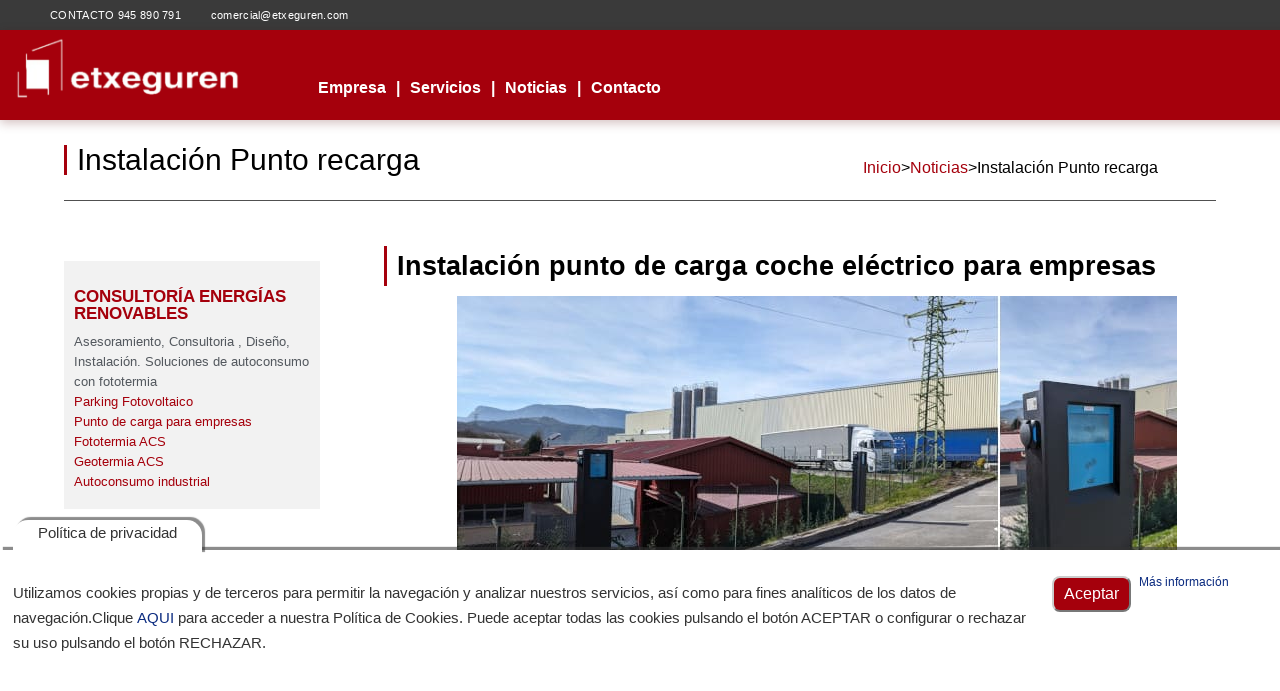

--- FILE ---
content_type: text/html; charset=UTF-8
request_url: https://www.etxeguren.com/noticia/instalacion-punto-carga-coche-electrico-empresas
body_size: 7280
content:
<!DOCTYPE html><html lang="es-Es"><head><meta charset="UTF-8"><meta name="robots" content="INDEX,FOLLOW"><meta name="viewport" content="width=device-width, initial-scale=1"><link rel="shortcut icon" href="/img/favicon.ico"><link rel="apple-touch-icon" href="/img/favicon.ico" /><link rel="dns-prefetch" href="//ajax.googleapis.com"><link rel="canonical" href="https://www.etxeguren.com/noticia/instalacion-punto-carga-coche-electrico-empresas" /><link rel="alternate" href="https://www.etxeguren.com/noticia/instalacion-punto-carga-coche-electrico-empresas" hreflang="es-es" /><link rel="alternate" href="https://www.etxeguren.com/noticia/instalacion-punto-carga-coche-electrico-empresas" hreflang="x-default" /><meta name="keywords" content="" /><meta name="description" content="Solución para empresas: instalación punto recarga coches eléctricos. Instalación + subvención + legalización." /><meta name="msvalidate.01" content="F742F1BD2870E3B9D921C7EDC19B971D" /><meta name="twitter:card" content="summary"/><meta name="twitter:domain" content="etxeguren.com"/><meta name="twitter:title" content="Instalación Punto de Carga coche eléctrico empresa"/><meta name="twitter:description" content="Solución para empresas: instalación punto recarga coches eléctricos. Instalación + subvención + legalización."/><meta name="twitter:image" content="https://www.etxeguren.com/noticias/instalacion-punto-carga.jpeg"/><meta name="twitter:site" content="@infoetxeguren"/><meta property='og:site_name' content='Etxeguren Zerbitzuak Instalaciones industriales'/><meta property="og:image" content="https://www.etxeguren.com/noticias/instalacion-punto-carga.jpeg"/><meta property='og:locale' content='es_ES'/><meta property='og:type' content='website'/><meta property="og:title" content="Instalación Punto de Carga coche eléctrico empresa"><meta property="og:description" content="Solución para empresas: instalación punto recarga coches eléctricos. Instalación + subvención + legalización."><meta property="og:url" content="https://www.etxeguren.com/noticia/instalacion-punto-carga-coche-electrico-empresas" /><meta name="dc.source" CONTENT="https://www.etxeguren.com/"><meta name="dc.title" CONTENT="Instalación Punto de Carga coche eléctrico empresa"><meta name="dc.keywords" CONTENT=""><meta name="dc.description" CONTENT="Solución para empresas: instalación punto recarga coches eléctricos. Instalación + subvención + legalización."><meta name="google-site-verification" content="-Pp-MsHX7EDIDL6lcdQ4ABUQlZeNkyqNgmeRegeSF28" /><link rel="stylesheet" href="/comun/styles1019.css" /><script src="https://code.jquery.com/jquery-3.6.0.min.js" defer></script><title>Instalación Punto de Carga coche eléctrico empresa</title><script async src='https://www.google.com/recaptcha/api.js?render=6LeXrBEaAAAAAFebEgYzAai0HlkW0kvwiPVZleeG'> </script><script> grecaptcha.ready(function() { grecaptcha.execute('6LeXrBEaAAAAAFebEgYzAai0HlkW0kvwiPVZleeG', {action: 'formulario'}) .then(function(token) { var recaptchaResponse = document.getElementById('recaptchaResponse'); recaptchaResponse.value = token; });});</script><meta name="theme-color" content="#a5000c"><meta name="MobileOptimized" content="width"><meta name="HandheldFriendly" content="true"><meta name="apple-mobile-web-app-capable" content="yes"><meta name="apple-mobile-web-app-status-bar-style" content="black-translucent"><meta name="ahrefs-site-verification" content="7acce0eee11a0f237a4eea0681b21e42998cb43711794a89418b75a65c0e6307"><link rel="shortcut icon" type="image/png" href="/img/icon-64.png"><link rel="apple-touch-icon" href="/img/icon-64.png"><link rel="apple-touch-startup-image" href="/img/icon-64.png"><link rel="manifest" href="/manifest.json"><script type="application/ld+json">{ "@context": "http://schema.org", "@type": "WebSite", "url": "https://www.etxeguren.com"
}</script> <script data-rh="true" type="application/ld+json" id="microdata-localbusiness-script"> { "@context": "http://www.schema.org", "@type": "Organization", "name": "Etxeguren Zerbitzuak", "legalName": "ETXEGUREN ZERBITZUAK, S.L.", "email" : "comercial@etxeguren.com", "url": "https://www.etxeguren.com", "sameAs": [	"https://www.facebook.com/profile.php?id=100063707403234",	"https://twitter.com/infoetxeguren?lang=es",	"https://es.linkedin.com/company/etxeguren-s.l." ], "logo": "https://www.etxeguren.com/img/logo_etxeguren.webp", "image": "https://www.etxeguren.com/img/instalaciones_industriales.webp", "description": "Empresa de instalaciones y mantenimiento industrial en Álava, con más de 20 años de experiencia.", "areaServed": { "@type": "geoShape", "addressCountry": "ES" }, "contactPoint": { "@type": "ContactPoint", "contactType": "Customer Care", "telephone": "+34945890791" }, "telephone": "+34945890791" }</script><script defer src="/comun/old_cookies.js"></script></head><body> <div id="maintop"><aside id="infotop"><div id="lefttop" ><span id="contactatop" ><span class="txt">CONTACTO</span> <span class="enl" atributo="dGVsOjk0NTg5MDc5MQ" title="llamar" id="teltop"><i class="fas fa-phone"></i> 945 890 791</span> &nbsp; &nbsp; &nbsp; &nbsp; <span class="enl" atributo="bWFpbHRvOmNvbWVyY2lhbEBldHhlZ3VyZW4uY29t" title="contactar por mail" id="mailtop"><i class="far fa-envelope"></i> comercial@etxeguren.com</span></span></div><div id="redestop"> </div></aside><header id="cabecera"><div id="centrocab"><div id="logocab"><a href="/" title="Etxeguren instalaciones industriales"><img width="350" height="105" src="/img/logo_etxeguren.webp" alt="Etxeguren instalaciones industriales" title="Etxeguren instalaciones industriales"></a></div><div id="menucab" ><div class="menu_bar"> <span class="bt-menu"><img width="50" height="50" src="/img/menu.png" title="menu" alt="menu"/></span></div><nav><ul class="menu" ><li class="item"><a href="https://www.etxeguren.com/empresa" title="Empresa Etxeguren instalaciones">Empresa</a></li><li class="sep">|</li><li class="item"><a href="https://www.etxeguren.com/instalaciones-industriales" title="Sercivios de instalaciones industriales">Servicios</a><ul class="submenu"><li><a href="/instalaciones-industriales" title="Instalaciones técnicas industriales" >Instalaciones industriales</a><ul class="subsubmenu"><li><a href="/instalaciones-electricas" title="Instalación eléctrica industrial">Instalación eléctrica industrial</a></li><li><a href="/instalaciones-gas" title="Instalación de gas industrial">Instalación de gas industrial</a></li><li><a href="/instalaciones-calefaccion" title="Instalación de calefacción industrial">Instalación de calefacción industrial</a></li><li><a href="/instalaciones-frio-industrial" title="Instalación frío industrial">Instalación frío industrial</a></li><li><a href="/climatizacion-industrial" title="Climatización industrial">Climatización industrial</a></li></ul></li><li><a href="/legalizacion-instalaciones" title="Proyectos, legalizaciones y memorias" >Proyectos y legalizaciones</a><ul class="subsubmenu"><li><a href="/proyecto-legalizacion" title="Proyecto de instalación industrial" >Proyecto de instalación industrial</a></li></ul></li><li><a href="/mantenimiento-industrial" title="Mantenimiento a empresas" >Mantenimiento a empresas</a></li><li><a href="/traslado-maquinaria-industrial" title="Traslados de maquinaria" >Traslados de maquinaria</a></li><li><a href="/ingenieria-idi" title="Soluciones de ingeniería" >Soluciones de ingeniería I+D+I</a></li><li><a title="Auditoría energética" href="/auditoria-energetica" >Auditoría energética</a></li><li><a title="Energías renovables" href="/energias-renovables" >Energías renovables</a></li></ul></li><li class="sep" >|</li><li class="item"><a href="https://www.etxeguren.com/noticias" title="noticias de etxeguren">Noticias</a><ul class="submenu"><li><a href="/noticias/cat/mantenimiento-industrial" title="Noticias de mantenimiento industrial">Noticias mantenimiento industrial</a></li><li><a href="/noticias/cat/instalaciones-electricas-industriales" title="Noticias de instalaciones eléctricas">Noticias Instalaciones eléctricas</a></li></ul></li><li class="sep" >|</li><li class="item"><a href="/contacto">Contacto</a></li></ul><ul class="menumovil" ><li class="cerrar sup">Cerrar <span class="flecha">X</span></li><a href="https://www.etxeguren.com/empresa" title="Empresa Etxeguren instalaciones"><li>Empresa</li></a><li class="desplegable" ><div onclick="document.getElementById('child1').style.left = '0';">Servicios<span class="flecha">></span></div><div id="child1" class="subsub"><ul><li class="sup" onclick="document.getElementById('child1').style.left = '-1000px'; "><span><</span>VOLVER</li><li class="deslegable"><div onclick="document.getElementById('child11').style.left = '0';">Instalación industrial<span class="flecha">></span></div><div id="child11" class="subsub" style="z-index:100"><ul><li class="sup" onclick="document.getElementById('child11').style.left = '-1000px'; "><span><</span>VOLVER</li><li><a href="/instalaciones-electricas" title="Instalación eléctrica industrial">Instalación eléctrica industrial</a></li><li><a href="/instalaciones-gas" title="Instalación de gas industrial">Instalación de gas industrial</a></li><li><a href="/instalaciones-calefaccion" title="Instalación de calefacción industrial">Instalación de calefacción industrial</a></li><li><a href="/instalaciones-frio-industrial" title="Instalación frío industrial">Instalación frío industrial</a></li><li><a href="/climatizacion-industrial" title="Climatización industrial">Climatización industrial</a></li></ul></div></li><li><a href="/mantenimiento-industrial" title="Mantenimiento a empresas" >Mantenimiento a empresas</a></li><li><a href="/traslado-maquinaria-industrial" title="Traslados de maquinaria" >Traslados de maquinaria</a></li><li><a href="/ingenieria-idi" title="Soluciones de ingeniería" >Soluciones de ingeniería I+D+I</a></li><li><a title="Auditoría energética" href="/auditoria-energetica" >Auditoría energética</a></li><li><a title="Energías renovables" href="/energias-renovables" >Energías renovables</a></li></ul></div></li><li class="desplegable" ><div onclick="document.getElementById('child2').style.left = '0';">Noticias<span class="flecha">></span></div><div id="child2" class="subsub"><ul><li class="sup" onclick="document.getElementById('child2').style.left = '-1000px'; "><span><</span>VOLVER</li><a href="https://www.etxeguren.com/noticias" title="noticias de etxeguren"><li>Todas las noticias</li></a><li><a href="/noticias/cat/mantenimiento-industrial" title="Noticias de mantenimiento industrial">Noticias mantenimiento industrial</a></li><li><a href="/noticias/cat/instalaciones-electricas-industriales" title="Noticias de instalaciones eléctricas">Noticias Instalaciones eléctricas</a></li></ul></div></li><li class="item"><a href="/contacto">Contacto</a></li></ul></nav></div></div></header></div> <div id="pag"> <div id="breadcrumbsnoticia"><h1>Instalación Punto recarga</h1><ul class="crumblist"><li><a href="/" title="Etxeguren instalaciones industriales">Inicio</a></li><li class="divider">></li><li><a href="/noticias" title="Noticias instalaciones Etxeguren">Noticias</a></li><li class="divider">></li><li>Instalación Punto recarga</li></ul></div><div id="contenidonoticia"><div id="conth2"><h2>Instalación punto de carga coche eléctrico para empresas</h2></div><div class="zonanot" ><p><p><img style="display: block; margin-left: auto; margin-right: auto;" title="instalacion punto de carga coche electrico empresa" src="https://www.etxeguren.com/noticias/instalacion-punto-carga.jpeg" alt="instalacion punto de carga coche electrico empresa" width="720" height="340" /></p><p>La empresa Etxeguren Zerbitzuak ha instalado dos puntos de recarga para coches eléctricos para una empresa del sector de la automoción en Amurrio (Alava).</p><h2><strong>Estaciones de carga para coches eléctricos en empresas</strong></h2><p>El Real Decreto Ley 29/2021, aprobado por el gobierno español el 21 de diciembre de 2021 y que entró en vigor a finales del mismo año, establece una <strong>obligatoriedad para las empresas</strong> con plazas de aparcamiento <strong>de instalar puntos de recarga</strong> antes del 1 de enero de 2023. Esta normativa implica que, <strong>si un aparcamiento cuenta con entre 20 y 40 plazas</strong>, debe ofrecer al menos un punto de recarga para vehículos eléctricos, y por cada bloque adicional de 40 plazas, se requerirá otro punto de carga.</p><p>Con esta medida, se espera fomentar la movilidad eléctrica en toda la Península, y afectará a una amplia gama de empresas y entidades, incluyendo centros comerciales, supermercados, hospitales, centros educativos, hoteles, restaurantes y edificios de la administración, siempre y cuando dispongan de más de 20 plazas de aparcamiento.</p><h2><strong>Subvenciones para la instalación punto de recarga empresas para coches eléctricos</strong></h2><p>Al igual que para la compra de vehículos eléctricos, <strong>existen ayudas destinadas a la instalación de cargadores de coches</strong>. El Plan MOVES III, aprobado mediante el Real Decreto 266/2021, ha sido una iniciativa crucial para impulsar la movilidad eléctrica en España.</p><p>Para empresas y entes públicos con actividad económica, se ofrecen subvenciones que varían según la potencia y el acceso público de la infraestructura de carga. En el caso de infraestructuras de acceso público con una potencia igual o mayor a 50 kW, la subvención es del 35% (45% para medianas empresas y 55% para pequeñas empresas), con un 5% adicional en municipios pequeños. Si la infraestructura es de acceso público pero con menos de 50 kW, la subvención es del 30% (40% en municipios pequeños).</p><p>Esta <strong>ayuda para las empresas se ha prorrogado hasta el 31 de julio de 2024</strong> del programa de incentivos para la movilidad eléctrica (MOVES III) ofrece una extensión adicional para aprovechar estos beneficios, lo que contribuye aún más al impulso de la infraestructura de carga en el país.</p><p>Pregunta a tu instalador sobre las subvenciones disponibles en el momento actual. En Etxeguren ofrecemos desde el <strong>servicio de consultoría, instalación y legalización de puntos de carga</strong> para vehículos eléctricos en empresas, comercios y entidades publicas.</p><h2><strong>Instalación y legalización de varios puntos de carga para vehículos eléctricos</strong></h2><p>El proyecto proyecto instalación punto de recarga coche eléctrico consiste en la  implementación de dos estaciones de carga, cada una equipada con dos puntos de carga de 22 kW de la marca V2C.</p></p><div id="descargar_noticia"><a target="_blank" title="PDF Instalación punto de carga coche eléctrico para empresas" href="/noticias/217-instalacion-punto-recarga.pdf"><img width="50" height="65" title="Ver noticia en pdf" alt="pdf Instalación punto de carga coche eléctrico para empresas" src="/img/pdf-min.png"> Ver noticia en PDF</a></div><div class="resaltado"><h2>¿Necesitas información sobre instalaciones de autoconsumo?</h2><p>Si necesitas información sobre energías renovables para autoconsumo como fototermia, energía solar para autoconsumo, biomasa.. contacta con nuestro departamento técnico y te asesoraremos sin compromiso. <br/><br/> <a href='/camara-humedad' title='camara de humedad y temperatura controlada'>>>Más información sobre nuestra cámara de humedad y temperatura controlada</a></p><div class="contacto_noticia"><a href="/contacto" title="Solicitar información" class="btn_white">Solicitar información! </a></div></div><div id="noticiasrelacionadas"><h2>Últimas noticias relacionadas</h2><section class="resumennoticias"><article><a href="/noticia/instalaciones-autoconsumo-solar-empresas" title="instalaciones autoconsumo solar empresas"><img loading="lazy" width="324" height="151" title="instalaciones autoconsumo solar empresas" alt="Autoconsumo industrial" loading="lazy" src="https://www.etxeguren.com/noticias/instalacion-autoconsumo-fotovoltaico-min.jpeg"/><div class="resnoticia"><h3>Instalaciones de autoconsumo solar para empresas</h3></div></a></article><article><a href="/noticia/instalacion-de-geotermia-para-acs" title="instalacion de geotermia para acs"><img loading="lazy" width="324" height="151" title="instalacion de geotermia para acs" alt="Geotermia ACS" loading="lazy" src="https://www.etxeguren.com/noticias/instalacion-geotermia-acs-min.jpeg"/><div class="resnoticia"><h3>Instalación de Geotermia para ACS</h3></div></a></article><article><a href="/noticia/instalacion-marquesina-fotovoltaica-parking-solar" title="instalacion marquesina fotovoltaica parking solar"><img loading="lazy" width="324" height="151" title="instalacion marquesina fotovoltaica parking solar" alt="Marquesina solar fotovoltaica" loading="lazy" src="https://www.etxeguren.com/noticias/instalacion-marquesina-solar-min.jpeg"/><div class="resnoticia"><h3>Instalación parking fotovoltaico marquesina solar</h3></div></a></article><article><a href="/noticia/instalacion-fototermia-acs-calefaccion" title="instalacion fototermia acs calefaccion"><img loading="lazy" width="324" height="151" title="instalacion fototermia acs calefaccion" alt="Fototermia ACS y Calefacci�n" loading="lazy" src="https://www.etxeguren.com/noticias/instalacion-fototermia-gardea.jpg"/><div class="resnoticia"><h3>Instalación de fototermia para ACS y calefacción</h3></div></a></article></section></div></div></div><div id="lateralnoticia" ><div style="background-color:#f2f2f2; padding:17px 10px; margin-bottom:15px;"><h3 style="color:#54595F; text-transform:uppercase; font-size:13pt; text-decoration:none"><a href='/energias-renovables' title='Consultoría energías renovables'>Consultoría energías renovables</a></h3><p style="color:#54595F; font-size:10pt; line-height:20px;">Asesoramiento, Consultoria , Diseño, Instalación. Soluciones de autoconsumo con fototermia <br/><a href='/noticia/instalacion-marquesina-fotovoltaica-parking-solar' title='Parking Fotovoltaico'>Parking Fotovoltaico</a><br/><a href='/noticia/instalacion-punto-carga-coche-electrico-empresas' title='Punto de carga para empresas'>Punto de carga para empresas</a><br/><a href='/noticia/instalacion-fototermia-acs-calefaccion' title='Fototermia ACS'>Fototermia ACS</a><br/><a href='/noticia/instalacion-de-geotermia-para-acs' title='Geotermia ACS'>Geotermia ACS</a><br/><a href='/noticia/instalaciones-autoconsumo-solar-empresas' title='Autoconsumo industrial'>Autoconsumo industrial</a></p></div> <fieldset style="background-color: #a5000c; padding: 25px 10px; margin-top:50px; color:#fff; "><h3 style="color:#fff; font-size:14pt; margin-bottom:25px; text-transform:uppercase; text-decoration:none;">Contactar</h3><form action="/noticia/instalacion-punto-carga-coche-electrico-empresas" method="post"><div style="display: none;"> <label for="nosp"></label> <input type="text" id="nosp" name="nosp" /> </div> <label for="nombre1">Nombre (requerido):</label> <input style="width:98%;margin-bottom:18px; height:25px;" id="nombre1" type="text" name="nombre1" required="" /> <label for="email1">Email (requerido):</label> <input style="width:98%;margin-bottom:18px; height:25px;" id="email1" type="email1" name="email1" required="" /> <label for="telefono1">Teléfono:</label> <input style="width:98%;margin-bottom:18px; height:25px;" id="telefono1" type="tel1" name="telefono" /> <label for="mensaje">Mensaje (requerido):</label> <textarea style="width:98%;margin-bottom:18px; height:65px;" rows="5" id="mensaje" name="mensaje" required=""></textarea> <input type="hidden" name="recaptcha_response" id="recaptchaResponse"> <p><input type="checkbox" class="privacidad" id="privacidad" name="privacidad" value="1"><a style="color:#fff; font-family:9pt;" onclick="$('#privacidad_form').toggle(); return false;" href="#" title="ver política privacidad"><label for="privacidad">Acepto la política de privacidad</label></a></p> <p id="privacidad_form" style="margin-top:15px;font-size:8pt">De conformidad con lo dispuesto en el Reglamento (UE) 2016/679, de 27 de abril, relativo a la protección de las Personas físicas en lo que respecta al tratamiento de datos personales y a la libre circulación de estos datos y la Ley Orgánica 3/2018, de 5 de diciembre, de Protección de Datos Personales y garantía de los derechos digitales, le informamos que sus datos serán incorporados al sistema de tratamiento titularidad de ETXEGUREN ZERBITZUAK, S.L. para la gestión de las solicitudes de información que se realizan a través de esta web.
Podrá ejercitar los derechos de acceso, rectificación, supresión, oposición, limitación y portabilidad de sus datos personales en la dirección de correo electrónico comercial@etxeguren.com Si deseas obtener más información puede consultar<a href="/privacidad" title="política de privacidad de Etxeguren"> nuestra política de privacidad</a></p> <input id="submit" onclick="if(document.getElementById('privacidad').checked!=true){ alert('Debes aceptar las condiciones de privacidad'); return false;} " style="background-color:#f2f2f2; color: #a5000c; font-size: 11pt; font-weight:bold; cursor:pointer; width: 200px; margin:0 auto; padding:10px 12px; margin-top:15px;text-align:center;" type="submit" name="submit" value="Consúltanos!" /></form></fieldset></div> </div><div onclick="moverUp()" id="goUp"><img style="max-width:90%; margin-top:7px;" src="/img/top.png" alt="top" title="top"></div><footer id="pie"><div id="pie2"><section id="descpie" ><h4>Quienes somos</h4><p class="parrafo_texto">Somos una empresa instaladora especializada en <b>instalaciones y mantenimientos técnicos industriales</b>. Situada en Saratxo (Alava) con más de 30 años de experiencia en el sector.<br>Somos especialistas en proyectos a nivel industrial, ofrecemos sevicios	de traslado de maquinaria pesada, instalación y mantenimientos en diversos sectores. Realizamos	proyectos de la legalización de obra e instalación de acuerdo a la	normativa vigente. Asesoramiento y certificados de eficiencia energética proponiendo siempre la solución mas adecuada para conseguir el mayor	ahorro y el máximo nivel de eficiencia.</p></section><section id="enlacespie" ><h4>Etxeguren</h4><nav> <ul> <li><a href="/aviso-legal" title="aviso legal">Aviso legal</a></li><li><a href="/privacidad" title="Política de privacidad">Política de privacidad</a></li><li><a href="/politica-de-cookies" title="Política de cookies">Política de cookies</a></li><li><a target="_blank" href="https://www.etxeguren.com/politica-de-calidad.pdf" title="Política de calidad">Política de calidad -</a></li><li><a target="_blank" href="https://www.etxeguren.com/docs/homologacion-proveedores_02.pdf" title="Homologación proveedores">Homologación proveedores</a></li><li><a href="/empleo" title="Ofertas de empleo en etxeguren">Empleo</a></li><li><a href="https://iguren.es/" title="Tienda online Iguren">Tienda online Iguren</a></li></ul></nav></section><section id="datoscontactopie" ><h4>Contacto</h4><table><tr><th><i class="fas fa-map-marker-alt"></i></th><td>Poligono Kalzadako, Pab. B4 <br/>01468 - Saratxo (Amurrio)<br/>Araba</td></tr><tr><th><i class="fas fa-phone"></i></th><td><a style="color:#fff" href="tel:945890791" title="llamar" alt="telefono para llamar" id="telfooter">(+34) 945 890 791</a></td></tr><tr><th><i class="far fa-envelope"></i></th><td><a style="color:#fff" href="mailto:comercial@etxeguren.com" title="contactar por mail" alt="contactar por mail" id="mailfooter">comercial@etxeguren.com</a></td></tr><tr><td colspan="2" class="horario"><b>HORARIO </b> 7:00-15:00 (Lunes a Jueves)<br/> 7:00-14:00 (Viernes)</td></tr></table><span title="mapa de las instalaciones de etxeguren" class="enl" atributo="[base64]"><img loading="lazy" title="mapa instalaciones etxeguren" alt="mapa instalaciones etxeguren" width="300" height="277" src="/img/mapa_instalaciones_etxeguren.webp" /></span></section><hr class="separador"> <div id="bajoleftpie2"> © Etxeguren Zerbizuak S.L. </div></div></footer> <script defer src="/comun/menu.js"></script><script>window.onscroll = function (){	var scroll=document.documentElement.scrollTop;	var goUp=document.getElementById('goUp');	if(scroll>500){	goUp.style.transform="scale(1)";	}else if (scroll<500){	goUp.style.transform="scale(0)";	}
}
$(document).ready(function(){	var URLactual = location.href;	var largo=URLactual.length;	var pos=URLactual.indexOf('#');	if (pos!=-1){	var elemento=URLactual.slice(pos+1, largo);	var desde = document.getElementById(elemento).offsetTop;	desplazar(desde);	}
});
$(function(){	$('#toc_list li a').click(function(e){	e.preventDefault();	var pos=$(this).attr('href');	var largo=pos.length;	if (pos!=-1){	var elemento=pos.slice(1, largo);	var desde = document.getElementById(elemento).offsetTop;	desplazar(desde);	}	})
})
function go(){	if (pos!=-1){	var elemento=URLactual.slice(pos+1, largo);	var desde = document.getElementById(elemento).offsetTop;	alert(desde+' '+elemento);	desplazar(desde);	}
}
function moverUp(){ $('html, body').stop().animate({ scrollTop:0 }, 350);
}
function desplazar(desde){	scroll(0,desde-110);
}</script><script defer>function doScroll(){null!==document.getElementById("infotop")&&(document.body.scrollTop>10||document.documentElement.scrollTop>10?(document.getElementById("infotop").classList.add("hide"),document.getElementById("cabecera").classList.add("fixed")):(document.getElementById("infotop").classList.remove("hide"),document.getElementById("cabecera").classList.remove("fixed")))}window.addEventListener("scroll",doScroll);</script><script src="/comun/script.js"></script></body></html>

--- FILE ---
content_type: text/html; charset=utf-8
request_url: https://www.google.com/recaptcha/api2/anchor?ar=1&k=6LeXrBEaAAAAAFebEgYzAai0HlkW0kvwiPVZleeG&co=aHR0cHM6Ly93d3cuZXR4ZWd1cmVuLmNvbTo0NDM.&hl=en&v=PoyoqOPhxBO7pBk68S4YbpHZ&size=invisible&anchor-ms=20000&execute-ms=30000&cb=b1iyyk1iy75q
body_size: 48585
content:
<!DOCTYPE HTML><html dir="ltr" lang="en"><head><meta http-equiv="Content-Type" content="text/html; charset=UTF-8">
<meta http-equiv="X-UA-Compatible" content="IE=edge">
<title>reCAPTCHA</title>
<style type="text/css">
/* cyrillic-ext */
@font-face {
  font-family: 'Roboto';
  font-style: normal;
  font-weight: 400;
  font-stretch: 100%;
  src: url(//fonts.gstatic.com/s/roboto/v48/KFO7CnqEu92Fr1ME7kSn66aGLdTylUAMa3GUBHMdazTgWw.woff2) format('woff2');
  unicode-range: U+0460-052F, U+1C80-1C8A, U+20B4, U+2DE0-2DFF, U+A640-A69F, U+FE2E-FE2F;
}
/* cyrillic */
@font-face {
  font-family: 'Roboto';
  font-style: normal;
  font-weight: 400;
  font-stretch: 100%;
  src: url(//fonts.gstatic.com/s/roboto/v48/KFO7CnqEu92Fr1ME7kSn66aGLdTylUAMa3iUBHMdazTgWw.woff2) format('woff2');
  unicode-range: U+0301, U+0400-045F, U+0490-0491, U+04B0-04B1, U+2116;
}
/* greek-ext */
@font-face {
  font-family: 'Roboto';
  font-style: normal;
  font-weight: 400;
  font-stretch: 100%;
  src: url(//fonts.gstatic.com/s/roboto/v48/KFO7CnqEu92Fr1ME7kSn66aGLdTylUAMa3CUBHMdazTgWw.woff2) format('woff2');
  unicode-range: U+1F00-1FFF;
}
/* greek */
@font-face {
  font-family: 'Roboto';
  font-style: normal;
  font-weight: 400;
  font-stretch: 100%;
  src: url(//fonts.gstatic.com/s/roboto/v48/KFO7CnqEu92Fr1ME7kSn66aGLdTylUAMa3-UBHMdazTgWw.woff2) format('woff2');
  unicode-range: U+0370-0377, U+037A-037F, U+0384-038A, U+038C, U+038E-03A1, U+03A3-03FF;
}
/* math */
@font-face {
  font-family: 'Roboto';
  font-style: normal;
  font-weight: 400;
  font-stretch: 100%;
  src: url(//fonts.gstatic.com/s/roboto/v48/KFO7CnqEu92Fr1ME7kSn66aGLdTylUAMawCUBHMdazTgWw.woff2) format('woff2');
  unicode-range: U+0302-0303, U+0305, U+0307-0308, U+0310, U+0312, U+0315, U+031A, U+0326-0327, U+032C, U+032F-0330, U+0332-0333, U+0338, U+033A, U+0346, U+034D, U+0391-03A1, U+03A3-03A9, U+03B1-03C9, U+03D1, U+03D5-03D6, U+03F0-03F1, U+03F4-03F5, U+2016-2017, U+2034-2038, U+203C, U+2040, U+2043, U+2047, U+2050, U+2057, U+205F, U+2070-2071, U+2074-208E, U+2090-209C, U+20D0-20DC, U+20E1, U+20E5-20EF, U+2100-2112, U+2114-2115, U+2117-2121, U+2123-214F, U+2190, U+2192, U+2194-21AE, U+21B0-21E5, U+21F1-21F2, U+21F4-2211, U+2213-2214, U+2216-22FF, U+2308-230B, U+2310, U+2319, U+231C-2321, U+2336-237A, U+237C, U+2395, U+239B-23B7, U+23D0, U+23DC-23E1, U+2474-2475, U+25AF, U+25B3, U+25B7, U+25BD, U+25C1, U+25CA, U+25CC, U+25FB, U+266D-266F, U+27C0-27FF, U+2900-2AFF, U+2B0E-2B11, U+2B30-2B4C, U+2BFE, U+3030, U+FF5B, U+FF5D, U+1D400-1D7FF, U+1EE00-1EEFF;
}
/* symbols */
@font-face {
  font-family: 'Roboto';
  font-style: normal;
  font-weight: 400;
  font-stretch: 100%;
  src: url(//fonts.gstatic.com/s/roboto/v48/KFO7CnqEu92Fr1ME7kSn66aGLdTylUAMaxKUBHMdazTgWw.woff2) format('woff2');
  unicode-range: U+0001-000C, U+000E-001F, U+007F-009F, U+20DD-20E0, U+20E2-20E4, U+2150-218F, U+2190, U+2192, U+2194-2199, U+21AF, U+21E6-21F0, U+21F3, U+2218-2219, U+2299, U+22C4-22C6, U+2300-243F, U+2440-244A, U+2460-24FF, U+25A0-27BF, U+2800-28FF, U+2921-2922, U+2981, U+29BF, U+29EB, U+2B00-2BFF, U+4DC0-4DFF, U+FFF9-FFFB, U+10140-1018E, U+10190-1019C, U+101A0, U+101D0-101FD, U+102E0-102FB, U+10E60-10E7E, U+1D2C0-1D2D3, U+1D2E0-1D37F, U+1F000-1F0FF, U+1F100-1F1AD, U+1F1E6-1F1FF, U+1F30D-1F30F, U+1F315, U+1F31C, U+1F31E, U+1F320-1F32C, U+1F336, U+1F378, U+1F37D, U+1F382, U+1F393-1F39F, U+1F3A7-1F3A8, U+1F3AC-1F3AF, U+1F3C2, U+1F3C4-1F3C6, U+1F3CA-1F3CE, U+1F3D4-1F3E0, U+1F3ED, U+1F3F1-1F3F3, U+1F3F5-1F3F7, U+1F408, U+1F415, U+1F41F, U+1F426, U+1F43F, U+1F441-1F442, U+1F444, U+1F446-1F449, U+1F44C-1F44E, U+1F453, U+1F46A, U+1F47D, U+1F4A3, U+1F4B0, U+1F4B3, U+1F4B9, U+1F4BB, U+1F4BF, U+1F4C8-1F4CB, U+1F4D6, U+1F4DA, U+1F4DF, U+1F4E3-1F4E6, U+1F4EA-1F4ED, U+1F4F7, U+1F4F9-1F4FB, U+1F4FD-1F4FE, U+1F503, U+1F507-1F50B, U+1F50D, U+1F512-1F513, U+1F53E-1F54A, U+1F54F-1F5FA, U+1F610, U+1F650-1F67F, U+1F687, U+1F68D, U+1F691, U+1F694, U+1F698, U+1F6AD, U+1F6B2, U+1F6B9-1F6BA, U+1F6BC, U+1F6C6-1F6CF, U+1F6D3-1F6D7, U+1F6E0-1F6EA, U+1F6F0-1F6F3, U+1F6F7-1F6FC, U+1F700-1F7FF, U+1F800-1F80B, U+1F810-1F847, U+1F850-1F859, U+1F860-1F887, U+1F890-1F8AD, U+1F8B0-1F8BB, U+1F8C0-1F8C1, U+1F900-1F90B, U+1F93B, U+1F946, U+1F984, U+1F996, U+1F9E9, U+1FA00-1FA6F, U+1FA70-1FA7C, U+1FA80-1FA89, U+1FA8F-1FAC6, U+1FACE-1FADC, U+1FADF-1FAE9, U+1FAF0-1FAF8, U+1FB00-1FBFF;
}
/* vietnamese */
@font-face {
  font-family: 'Roboto';
  font-style: normal;
  font-weight: 400;
  font-stretch: 100%;
  src: url(//fonts.gstatic.com/s/roboto/v48/KFO7CnqEu92Fr1ME7kSn66aGLdTylUAMa3OUBHMdazTgWw.woff2) format('woff2');
  unicode-range: U+0102-0103, U+0110-0111, U+0128-0129, U+0168-0169, U+01A0-01A1, U+01AF-01B0, U+0300-0301, U+0303-0304, U+0308-0309, U+0323, U+0329, U+1EA0-1EF9, U+20AB;
}
/* latin-ext */
@font-face {
  font-family: 'Roboto';
  font-style: normal;
  font-weight: 400;
  font-stretch: 100%;
  src: url(//fonts.gstatic.com/s/roboto/v48/KFO7CnqEu92Fr1ME7kSn66aGLdTylUAMa3KUBHMdazTgWw.woff2) format('woff2');
  unicode-range: U+0100-02BA, U+02BD-02C5, U+02C7-02CC, U+02CE-02D7, U+02DD-02FF, U+0304, U+0308, U+0329, U+1D00-1DBF, U+1E00-1E9F, U+1EF2-1EFF, U+2020, U+20A0-20AB, U+20AD-20C0, U+2113, U+2C60-2C7F, U+A720-A7FF;
}
/* latin */
@font-face {
  font-family: 'Roboto';
  font-style: normal;
  font-weight: 400;
  font-stretch: 100%;
  src: url(//fonts.gstatic.com/s/roboto/v48/KFO7CnqEu92Fr1ME7kSn66aGLdTylUAMa3yUBHMdazQ.woff2) format('woff2');
  unicode-range: U+0000-00FF, U+0131, U+0152-0153, U+02BB-02BC, U+02C6, U+02DA, U+02DC, U+0304, U+0308, U+0329, U+2000-206F, U+20AC, U+2122, U+2191, U+2193, U+2212, U+2215, U+FEFF, U+FFFD;
}
/* cyrillic-ext */
@font-face {
  font-family: 'Roboto';
  font-style: normal;
  font-weight: 500;
  font-stretch: 100%;
  src: url(//fonts.gstatic.com/s/roboto/v48/KFO7CnqEu92Fr1ME7kSn66aGLdTylUAMa3GUBHMdazTgWw.woff2) format('woff2');
  unicode-range: U+0460-052F, U+1C80-1C8A, U+20B4, U+2DE0-2DFF, U+A640-A69F, U+FE2E-FE2F;
}
/* cyrillic */
@font-face {
  font-family: 'Roboto';
  font-style: normal;
  font-weight: 500;
  font-stretch: 100%;
  src: url(//fonts.gstatic.com/s/roboto/v48/KFO7CnqEu92Fr1ME7kSn66aGLdTylUAMa3iUBHMdazTgWw.woff2) format('woff2');
  unicode-range: U+0301, U+0400-045F, U+0490-0491, U+04B0-04B1, U+2116;
}
/* greek-ext */
@font-face {
  font-family: 'Roboto';
  font-style: normal;
  font-weight: 500;
  font-stretch: 100%;
  src: url(//fonts.gstatic.com/s/roboto/v48/KFO7CnqEu92Fr1ME7kSn66aGLdTylUAMa3CUBHMdazTgWw.woff2) format('woff2');
  unicode-range: U+1F00-1FFF;
}
/* greek */
@font-face {
  font-family: 'Roboto';
  font-style: normal;
  font-weight: 500;
  font-stretch: 100%;
  src: url(//fonts.gstatic.com/s/roboto/v48/KFO7CnqEu92Fr1ME7kSn66aGLdTylUAMa3-UBHMdazTgWw.woff2) format('woff2');
  unicode-range: U+0370-0377, U+037A-037F, U+0384-038A, U+038C, U+038E-03A1, U+03A3-03FF;
}
/* math */
@font-face {
  font-family: 'Roboto';
  font-style: normal;
  font-weight: 500;
  font-stretch: 100%;
  src: url(//fonts.gstatic.com/s/roboto/v48/KFO7CnqEu92Fr1ME7kSn66aGLdTylUAMawCUBHMdazTgWw.woff2) format('woff2');
  unicode-range: U+0302-0303, U+0305, U+0307-0308, U+0310, U+0312, U+0315, U+031A, U+0326-0327, U+032C, U+032F-0330, U+0332-0333, U+0338, U+033A, U+0346, U+034D, U+0391-03A1, U+03A3-03A9, U+03B1-03C9, U+03D1, U+03D5-03D6, U+03F0-03F1, U+03F4-03F5, U+2016-2017, U+2034-2038, U+203C, U+2040, U+2043, U+2047, U+2050, U+2057, U+205F, U+2070-2071, U+2074-208E, U+2090-209C, U+20D0-20DC, U+20E1, U+20E5-20EF, U+2100-2112, U+2114-2115, U+2117-2121, U+2123-214F, U+2190, U+2192, U+2194-21AE, U+21B0-21E5, U+21F1-21F2, U+21F4-2211, U+2213-2214, U+2216-22FF, U+2308-230B, U+2310, U+2319, U+231C-2321, U+2336-237A, U+237C, U+2395, U+239B-23B7, U+23D0, U+23DC-23E1, U+2474-2475, U+25AF, U+25B3, U+25B7, U+25BD, U+25C1, U+25CA, U+25CC, U+25FB, U+266D-266F, U+27C0-27FF, U+2900-2AFF, U+2B0E-2B11, U+2B30-2B4C, U+2BFE, U+3030, U+FF5B, U+FF5D, U+1D400-1D7FF, U+1EE00-1EEFF;
}
/* symbols */
@font-face {
  font-family: 'Roboto';
  font-style: normal;
  font-weight: 500;
  font-stretch: 100%;
  src: url(//fonts.gstatic.com/s/roboto/v48/KFO7CnqEu92Fr1ME7kSn66aGLdTylUAMaxKUBHMdazTgWw.woff2) format('woff2');
  unicode-range: U+0001-000C, U+000E-001F, U+007F-009F, U+20DD-20E0, U+20E2-20E4, U+2150-218F, U+2190, U+2192, U+2194-2199, U+21AF, U+21E6-21F0, U+21F3, U+2218-2219, U+2299, U+22C4-22C6, U+2300-243F, U+2440-244A, U+2460-24FF, U+25A0-27BF, U+2800-28FF, U+2921-2922, U+2981, U+29BF, U+29EB, U+2B00-2BFF, U+4DC0-4DFF, U+FFF9-FFFB, U+10140-1018E, U+10190-1019C, U+101A0, U+101D0-101FD, U+102E0-102FB, U+10E60-10E7E, U+1D2C0-1D2D3, U+1D2E0-1D37F, U+1F000-1F0FF, U+1F100-1F1AD, U+1F1E6-1F1FF, U+1F30D-1F30F, U+1F315, U+1F31C, U+1F31E, U+1F320-1F32C, U+1F336, U+1F378, U+1F37D, U+1F382, U+1F393-1F39F, U+1F3A7-1F3A8, U+1F3AC-1F3AF, U+1F3C2, U+1F3C4-1F3C6, U+1F3CA-1F3CE, U+1F3D4-1F3E0, U+1F3ED, U+1F3F1-1F3F3, U+1F3F5-1F3F7, U+1F408, U+1F415, U+1F41F, U+1F426, U+1F43F, U+1F441-1F442, U+1F444, U+1F446-1F449, U+1F44C-1F44E, U+1F453, U+1F46A, U+1F47D, U+1F4A3, U+1F4B0, U+1F4B3, U+1F4B9, U+1F4BB, U+1F4BF, U+1F4C8-1F4CB, U+1F4D6, U+1F4DA, U+1F4DF, U+1F4E3-1F4E6, U+1F4EA-1F4ED, U+1F4F7, U+1F4F9-1F4FB, U+1F4FD-1F4FE, U+1F503, U+1F507-1F50B, U+1F50D, U+1F512-1F513, U+1F53E-1F54A, U+1F54F-1F5FA, U+1F610, U+1F650-1F67F, U+1F687, U+1F68D, U+1F691, U+1F694, U+1F698, U+1F6AD, U+1F6B2, U+1F6B9-1F6BA, U+1F6BC, U+1F6C6-1F6CF, U+1F6D3-1F6D7, U+1F6E0-1F6EA, U+1F6F0-1F6F3, U+1F6F7-1F6FC, U+1F700-1F7FF, U+1F800-1F80B, U+1F810-1F847, U+1F850-1F859, U+1F860-1F887, U+1F890-1F8AD, U+1F8B0-1F8BB, U+1F8C0-1F8C1, U+1F900-1F90B, U+1F93B, U+1F946, U+1F984, U+1F996, U+1F9E9, U+1FA00-1FA6F, U+1FA70-1FA7C, U+1FA80-1FA89, U+1FA8F-1FAC6, U+1FACE-1FADC, U+1FADF-1FAE9, U+1FAF0-1FAF8, U+1FB00-1FBFF;
}
/* vietnamese */
@font-face {
  font-family: 'Roboto';
  font-style: normal;
  font-weight: 500;
  font-stretch: 100%;
  src: url(//fonts.gstatic.com/s/roboto/v48/KFO7CnqEu92Fr1ME7kSn66aGLdTylUAMa3OUBHMdazTgWw.woff2) format('woff2');
  unicode-range: U+0102-0103, U+0110-0111, U+0128-0129, U+0168-0169, U+01A0-01A1, U+01AF-01B0, U+0300-0301, U+0303-0304, U+0308-0309, U+0323, U+0329, U+1EA0-1EF9, U+20AB;
}
/* latin-ext */
@font-face {
  font-family: 'Roboto';
  font-style: normal;
  font-weight: 500;
  font-stretch: 100%;
  src: url(//fonts.gstatic.com/s/roboto/v48/KFO7CnqEu92Fr1ME7kSn66aGLdTylUAMa3KUBHMdazTgWw.woff2) format('woff2');
  unicode-range: U+0100-02BA, U+02BD-02C5, U+02C7-02CC, U+02CE-02D7, U+02DD-02FF, U+0304, U+0308, U+0329, U+1D00-1DBF, U+1E00-1E9F, U+1EF2-1EFF, U+2020, U+20A0-20AB, U+20AD-20C0, U+2113, U+2C60-2C7F, U+A720-A7FF;
}
/* latin */
@font-face {
  font-family: 'Roboto';
  font-style: normal;
  font-weight: 500;
  font-stretch: 100%;
  src: url(//fonts.gstatic.com/s/roboto/v48/KFO7CnqEu92Fr1ME7kSn66aGLdTylUAMa3yUBHMdazQ.woff2) format('woff2');
  unicode-range: U+0000-00FF, U+0131, U+0152-0153, U+02BB-02BC, U+02C6, U+02DA, U+02DC, U+0304, U+0308, U+0329, U+2000-206F, U+20AC, U+2122, U+2191, U+2193, U+2212, U+2215, U+FEFF, U+FFFD;
}
/* cyrillic-ext */
@font-face {
  font-family: 'Roboto';
  font-style: normal;
  font-weight: 900;
  font-stretch: 100%;
  src: url(//fonts.gstatic.com/s/roboto/v48/KFO7CnqEu92Fr1ME7kSn66aGLdTylUAMa3GUBHMdazTgWw.woff2) format('woff2');
  unicode-range: U+0460-052F, U+1C80-1C8A, U+20B4, U+2DE0-2DFF, U+A640-A69F, U+FE2E-FE2F;
}
/* cyrillic */
@font-face {
  font-family: 'Roboto';
  font-style: normal;
  font-weight: 900;
  font-stretch: 100%;
  src: url(//fonts.gstatic.com/s/roboto/v48/KFO7CnqEu92Fr1ME7kSn66aGLdTylUAMa3iUBHMdazTgWw.woff2) format('woff2');
  unicode-range: U+0301, U+0400-045F, U+0490-0491, U+04B0-04B1, U+2116;
}
/* greek-ext */
@font-face {
  font-family: 'Roboto';
  font-style: normal;
  font-weight: 900;
  font-stretch: 100%;
  src: url(//fonts.gstatic.com/s/roboto/v48/KFO7CnqEu92Fr1ME7kSn66aGLdTylUAMa3CUBHMdazTgWw.woff2) format('woff2');
  unicode-range: U+1F00-1FFF;
}
/* greek */
@font-face {
  font-family: 'Roboto';
  font-style: normal;
  font-weight: 900;
  font-stretch: 100%;
  src: url(//fonts.gstatic.com/s/roboto/v48/KFO7CnqEu92Fr1ME7kSn66aGLdTylUAMa3-UBHMdazTgWw.woff2) format('woff2');
  unicode-range: U+0370-0377, U+037A-037F, U+0384-038A, U+038C, U+038E-03A1, U+03A3-03FF;
}
/* math */
@font-face {
  font-family: 'Roboto';
  font-style: normal;
  font-weight: 900;
  font-stretch: 100%;
  src: url(//fonts.gstatic.com/s/roboto/v48/KFO7CnqEu92Fr1ME7kSn66aGLdTylUAMawCUBHMdazTgWw.woff2) format('woff2');
  unicode-range: U+0302-0303, U+0305, U+0307-0308, U+0310, U+0312, U+0315, U+031A, U+0326-0327, U+032C, U+032F-0330, U+0332-0333, U+0338, U+033A, U+0346, U+034D, U+0391-03A1, U+03A3-03A9, U+03B1-03C9, U+03D1, U+03D5-03D6, U+03F0-03F1, U+03F4-03F5, U+2016-2017, U+2034-2038, U+203C, U+2040, U+2043, U+2047, U+2050, U+2057, U+205F, U+2070-2071, U+2074-208E, U+2090-209C, U+20D0-20DC, U+20E1, U+20E5-20EF, U+2100-2112, U+2114-2115, U+2117-2121, U+2123-214F, U+2190, U+2192, U+2194-21AE, U+21B0-21E5, U+21F1-21F2, U+21F4-2211, U+2213-2214, U+2216-22FF, U+2308-230B, U+2310, U+2319, U+231C-2321, U+2336-237A, U+237C, U+2395, U+239B-23B7, U+23D0, U+23DC-23E1, U+2474-2475, U+25AF, U+25B3, U+25B7, U+25BD, U+25C1, U+25CA, U+25CC, U+25FB, U+266D-266F, U+27C0-27FF, U+2900-2AFF, U+2B0E-2B11, U+2B30-2B4C, U+2BFE, U+3030, U+FF5B, U+FF5D, U+1D400-1D7FF, U+1EE00-1EEFF;
}
/* symbols */
@font-face {
  font-family: 'Roboto';
  font-style: normal;
  font-weight: 900;
  font-stretch: 100%;
  src: url(//fonts.gstatic.com/s/roboto/v48/KFO7CnqEu92Fr1ME7kSn66aGLdTylUAMaxKUBHMdazTgWw.woff2) format('woff2');
  unicode-range: U+0001-000C, U+000E-001F, U+007F-009F, U+20DD-20E0, U+20E2-20E4, U+2150-218F, U+2190, U+2192, U+2194-2199, U+21AF, U+21E6-21F0, U+21F3, U+2218-2219, U+2299, U+22C4-22C6, U+2300-243F, U+2440-244A, U+2460-24FF, U+25A0-27BF, U+2800-28FF, U+2921-2922, U+2981, U+29BF, U+29EB, U+2B00-2BFF, U+4DC0-4DFF, U+FFF9-FFFB, U+10140-1018E, U+10190-1019C, U+101A0, U+101D0-101FD, U+102E0-102FB, U+10E60-10E7E, U+1D2C0-1D2D3, U+1D2E0-1D37F, U+1F000-1F0FF, U+1F100-1F1AD, U+1F1E6-1F1FF, U+1F30D-1F30F, U+1F315, U+1F31C, U+1F31E, U+1F320-1F32C, U+1F336, U+1F378, U+1F37D, U+1F382, U+1F393-1F39F, U+1F3A7-1F3A8, U+1F3AC-1F3AF, U+1F3C2, U+1F3C4-1F3C6, U+1F3CA-1F3CE, U+1F3D4-1F3E0, U+1F3ED, U+1F3F1-1F3F3, U+1F3F5-1F3F7, U+1F408, U+1F415, U+1F41F, U+1F426, U+1F43F, U+1F441-1F442, U+1F444, U+1F446-1F449, U+1F44C-1F44E, U+1F453, U+1F46A, U+1F47D, U+1F4A3, U+1F4B0, U+1F4B3, U+1F4B9, U+1F4BB, U+1F4BF, U+1F4C8-1F4CB, U+1F4D6, U+1F4DA, U+1F4DF, U+1F4E3-1F4E6, U+1F4EA-1F4ED, U+1F4F7, U+1F4F9-1F4FB, U+1F4FD-1F4FE, U+1F503, U+1F507-1F50B, U+1F50D, U+1F512-1F513, U+1F53E-1F54A, U+1F54F-1F5FA, U+1F610, U+1F650-1F67F, U+1F687, U+1F68D, U+1F691, U+1F694, U+1F698, U+1F6AD, U+1F6B2, U+1F6B9-1F6BA, U+1F6BC, U+1F6C6-1F6CF, U+1F6D3-1F6D7, U+1F6E0-1F6EA, U+1F6F0-1F6F3, U+1F6F7-1F6FC, U+1F700-1F7FF, U+1F800-1F80B, U+1F810-1F847, U+1F850-1F859, U+1F860-1F887, U+1F890-1F8AD, U+1F8B0-1F8BB, U+1F8C0-1F8C1, U+1F900-1F90B, U+1F93B, U+1F946, U+1F984, U+1F996, U+1F9E9, U+1FA00-1FA6F, U+1FA70-1FA7C, U+1FA80-1FA89, U+1FA8F-1FAC6, U+1FACE-1FADC, U+1FADF-1FAE9, U+1FAF0-1FAF8, U+1FB00-1FBFF;
}
/* vietnamese */
@font-face {
  font-family: 'Roboto';
  font-style: normal;
  font-weight: 900;
  font-stretch: 100%;
  src: url(//fonts.gstatic.com/s/roboto/v48/KFO7CnqEu92Fr1ME7kSn66aGLdTylUAMa3OUBHMdazTgWw.woff2) format('woff2');
  unicode-range: U+0102-0103, U+0110-0111, U+0128-0129, U+0168-0169, U+01A0-01A1, U+01AF-01B0, U+0300-0301, U+0303-0304, U+0308-0309, U+0323, U+0329, U+1EA0-1EF9, U+20AB;
}
/* latin-ext */
@font-face {
  font-family: 'Roboto';
  font-style: normal;
  font-weight: 900;
  font-stretch: 100%;
  src: url(//fonts.gstatic.com/s/roboto/v48/KFO7CnqEu92Fr1ME7kSn66aGLdTylUAMa3KUBHMdazTgWw.woff2) format('woff2');
  unicode-range: U+0100-02BA, U+02BD-02C5, U+02C7-02CC, U+02CE-02D7, U+02DD-02FF, U+0304, U+0308, U+0329, U+1D00-1DBF, U+1E00-1E9F, U+1EF2-1EFF, U+2020, U+20A0-20AB, U+20AD-20C0, U+2113, U+2C60-2C7F, U+A720-A7FF;
}
/* latin */
@font-face {
  font-family: 'Roboto';
  font-style: normal;
  font-weight: 900;
  font-stretch: 100%;
  src: url(//fonts.gstatic.com/s/roboto/v48/KFO7CnqEu92Fr1ME7kSn66aGLdTylUAMa3yUBHMdazQ.woff2) format('woff2');
  unicode-range: U+0000-00FF, U+0131, U+0152-0153, U+02BB-02BC, U+02C6, U+02DA, U+02DC, U+0304, U+0308, U+0329, U+2000-206F, U+20AC, U+2122, U+2191, U+2193, U+2212, U+2215, U+FEFF, U+FFFD;
}

</style>
<link rel="stylesheet" type="text/css" href="https://www.gstatic.com/recaptcha/releases/PoyoqOPhxBO7pBk68S4YbpHZ/styles__ltr.css">
<script nonce="a1TvzLldNLXyw_De5TM7ng" type="text/javascript">window['__recaptcha_api'] = 'https://www.google.com/recaptcha/api2/';</script>
<script type="text/javascript" src="https://www.gstatic.com/recaptcha/releases/PoyoqOPhxBO7pBk68S4YbpHZ/recaptcha__en.js" nonce="a1TvzLldNLXyw_De5TM7ng">
      
    </script></head>
<body><div id="rc-anchor-alert" class="rc-anchor-alert"></div>
<input type="hidden" id="recaptcha-token" value="[base64]">
<script type="text/javascript" nonce="a1TvzLldNLXyw_De5TM7ng">
      recaptcha.anchor.Main.init("[\x22ainput\x22,[\x22bgdata\x22,\x22\x22,\[base64]/[base64]/[base64]/ZyhXLGgpOnEoW04sMjEsbF0sVywwKSxoKSxmYWxzZSxmYWxzZSl9Y2F0Y2goayl7RygzNTgsVyk/[base64]/[base64]/[base64]/[base64]/[base64]/[base64]/[base64]/bmV3IEJbT10oRFswXSk6dz09Mj9uZXcgQltPXShEWzBdLERbMV0pOnc9PTM/bmV3IEJbT10oRFswXSxEWzFdLERbMl0pOnc9PTQ/[base64]/[base64]/[base64]/[base64]/[base64]\\u003d\x22,\[base64]\\u003d\\u003d\x22,\x22eBVAw44DwpPDlMO0woNaT08+w4MNSE3Dg8KuVxUpeFluXlZtdTBpwrF5wqLCsgY+w6QSw48kwocew7Y2w6kkwq85w43DsATCvxlWw7rDuGlVAyIaQnQCwpt9P3MnS2fCjcO9w7/DgUbDpHzDgA7CiWc4LG9vdcO5wpnDsDB7TsOMw7NhwprDvsOTw7l6wqBMKsO4WcK6GwPCscKWw5ZcN8KEw69kwoLCjhfDvsOqLxrCp0omXArCvsOqb8K1w5kfw7/DpcODw4HCqcK6A8OJwq9sw67CtBPCkcOUwoPDscKawrJjwpxneX1ywp01JsOUBsOhwqsJw5DCocOaw4IBHzvCuMOEw5XCpA/Dg8K5F8Orw7XDk8O+w7TDoMK3w77DsA4FK3Q8H8O/SgLDuiDCmlsUUng/TMOSw5DDqsKnc8KNw6YvA8KrIsK9wrAVwogRbMKsw4cQwo7CmWAyUXYgwqHCvU3Dk8K0NU/CpMKwwrEUwpfCtw/[base64]/w6TDoixtwozDgQZ6BHPCqX/DgsOEVktaw4DDosO+w4o4wrDDu1DClnTCr0fDvmInHyLCl8Kkw5Z/N8KNHD5Iw70zw6EuwqjDjw8UEsOyw4vDnMK+wobDjMKlNsK9D8OZD8OZf8K+FsK4w6nClcOhQ8Kif2NJwq/CtsKxI8K9WcO1fxXDsBvCn8O2worDgcOQKDJZw5bDoMOBwql1w7/CmcOuwq/DmcKHLGLDjlXCpEvDg0LCo8KVCXDDnHgFQMOUw7ktLcOJdcOHw4sSw7fDsUPDmhcTw7TCj8Ogw7EXVsKFOSoQAcOcBlLCsgbDnsOSZTEecMKhVicOwptdfGHDo3sOPnrChcOSwqI/cXzCrVjCl1LDqhADw7dbw7vDsMKcwonCucKVw6PDsWvCu8K+DX3CjcOuLcKBwok7G8KAeMOsw4USw7w7IRbDihTDhHQdc8KDDnbCmBzDrF0aeyxww70Nw6hgwoMfw5jDonXDmMKuw6QTcsK1M1zChgIJwr/DgMOrBjx+R8OHNMO5am/DssKmOBVLw7wSAMKuV8K3NHBpH8O2w4vDsXJZwpkhwojCqH/[base64]/DjElMw6DCr8OFw7MxP8KiNcOKwp3Chh7ClhDDhDMATsK6bXXDokwvIMO2w4Eqw4JuUcOlSxoGw7jCoSNlTQo3w4zDiMKxJ2zCg8OAw4LDmsO0w7srMwlIwrrCmsKQw6cFGcKDw6jDg8KLKcKIw63CpcK3wrfChFQGBsKKwq4Ow5N4BMKJwr/DiMKgASTChsOhfiPCnMKVIzHCmsKmwqTCrHPCphzCr8OOw55Pw6/[base64]/DigzCpsOYTlLDo0TDozrDsTpBOsKbTcKwbsKsfMK+w4d2asKdSGlCwpRTI8Ksw7HDpjEqNU9xU1kUw7fDksKYw5QLXMOoFgASXjxwUMKiC21wEDl7MwJ5wpoQaMOTw5ECwozCmcOxwo5eSy5vOMKmw7tXwo/DncOTbsOQacOQw5fCp8K9L3oTwrHCgcKgHcKDUcKcwrvCsMOUw6REbU0SW8OefSVcEVQJw6XCmMKIWmBBc1VQD8KtwrZOw4Ffw7Qbwo4aw4DClW0lDcOmw4QNdsOuwr3DviANw4XDl0bCucKkeWTCmcOOcxo1w4Jaw4l0w6JUecKYW8OBCXTCg8OePcKpcSI/WMODwpUbw6lzCsOIWlEMwp3CvEwiK8KiBG3DuHTCuMKdw4vCm1FTQsKwO8KbCiLDq8O1KQfCkcOLdWrCp8Kua0zDoMK5DwnChgjDnynChxvDv2bDhAcDwoLCrcO/QcK3w5ItwqpIwrzCmsKjPFdufgN3wpPDrsKAw74/wqTCkkrCpTUAKW/CgsKQfh/DpsKdHxzDkMKYQU3DrjTDscOrBCLCjCLDpcK+woR7KMOXH0lCw7pNwqbChMKxw4s3KAMrwqDDmMKrC8Owwr7DuMOdw45/wrY1MydJPV/[base64]/[base64]/DvQ/CqHLChAvDocOywpludcKJwr7ClCzChsOSTBDCoXExejVnRcKPQcK6BRrDpipZw64JACrDv8K3w7LCjMOjfFsEw53CrWBNVQnCh8KDwrPCtcOuw5PDh8OPw5XDj8O8wod+YG7Cu8K1D2c+IcO6w4kmw4HDvsOZwrjDg2vDj8OmwpjCvsKEwp8iaMKDNV/[base64]/CrcONwq3CsFcKIBcwGMKRDXjClcKBbCzDncKSw43DhsKgw5rCj8OGUsOWw5LCoMOhY8KXT8KXwpASSH/[base64]/IlnCjhZlFcKWXF7Dl8OywqdxfTNOwqAcwq44I3nCgMKbWl9KN3FCwo3DqMKoTSHClnPCp0A0W8KVZcK3wpdtwpDDgcO3woTCu8O5w51rL8OwwpUQMsKfw5nDtGDDlcKKw6DCrFxnwrDCmFLCk3fChcO4QnrDjkJuwrLCnVQCwpzDjsK/w5TChT/CusKGw6FmwrbDvXTCiMK9FiMtw63DjynCvcKZdcKXR8OWOQnCvmBvdMKNKsOqGU7CgMOrw6dTLmTDnW8uf8K5w6HCmsKaEcOuZ8OjLsKTw53CoUHDnSvDvMKucMK8wqJiwqXDsztKUVTDjTvCul5RZ0lBwqzDnhjCjMOdLyXCvMK6Y8K9cMKudWnCocKqwr/Du8KKKyHDjkzDvnYYw6HDvMKOw5DCuMK/wqVUbSTCosKYwrZ5asKRw6HCn1DDqMOAwrvCkngvbMOZwoMTX8KiwqjCllJsMHvDo056w5fDrsKVw44rBjzDkC1ow73Cm1lXOmbDkjlyUcOCwqNhE8O6aS9vw7/[base64]/DvCnCk21Qwp/CtiZIC1/CjXNiw7bDqm3DpcOuHHpcNsKmwrLCq8K5wqEedMOfwrHCtRjCvz/CuHM5w7pmYlw/w4Z0wq4LwoQMFMKzcwbDjcOfQg3DpUXCjSzCpMKUSzwzw5fClsOkVTTDk8KoHsKVwrEWfcKEw6s/[base64]/Ck8KfG8KKw5d5STHDsF9ywp7DuhTCp3HDhcKKa8OlZGfDsB/ClxLDs8OBw6TCs8Ojw5DDqmMZw5HDtcK9AsO4w5Vxc8KacsKTw40eG8KPwo1qeMKMw5/CuBsufTzCgcOmaDV5w4t1w7DCm8KyNcOTw6Vqw6jCvcO2MVU/NMKYA8OdwqXCuWrCp8KXw5rCr8OxIMKHw5zDm8KqHDbCrcKgK8OwwogBEEosMMOqw79eDMObwpbCuQbDs8K1SyLDmW7Do8OPP8Kaw77Cv8KcwpAVwpYcw5cxwoFSwp/CnwpOw7HDt8KGdEdfwpsCwp9awpAxw4kiWMKvwqjDp3wDIcKOJMOmw5DDosKIfSfClVbCi8OmC8KBPHbCtsOlw5TDlsOjXl7Dl30IwrYTw6LCmh94woEzAS/CjsKAJMO+wp/CiyAxw7t+FWXCj3XCnytVYcOlNUPCjyHDllPCjsK4RcKlcUDDssOKBHoLfMKTU2DCq8KDRMOON8Olwo9WdF7Cl8KPM8KRNMOtw7XCqsKXwqLCrjDCkVgaZcOPTkPDpMOmwo87wojCiMK0wqHDpCs/woJDwr3CgmjCmHhrGnRaD8OrwpvDjMOlBcOSOcKpfMKNZxhWAiphCsOuwpU0U3vDm8O/woTDpX1+w7LDsUxAdcO/ZXPDiMODw4nCusK5ClxrTMOTalHDqlAuw5rCtMOQCcOAw5XCsifCsi7CvFrDlhjCpMOPwqfDusKjw5l3wqDDiFfDsMK4PAtUw70awpfDr8OrwqDDmcOlwqFiwr/DksKOKwjCk2LClV5kAcKrRMOJGn1dDgbDjXoPw7gqwqTDrEYQwpcHw5t+WRzDsMKuwo3ChMOlZcOZOsOsXl/DsFDCulXCgsKpNz7Cs8OJEhchwrfCpS7Ct8KUwpnDpBzDlScvwoJ0TcKAQHMmwpgGOjzCnsKDw51gw7QfJDfCs3Y+wpduwrrDlWrCusKKwoRPJzzDmDvCucKOJcK1w51Gw4c1N8Orw7vCrnbDi0TDtMOcZMOKF23DukYAGMO9AVYAw4jCvMOQbD/DjsONw5ZAbnHCtsKVw7DDisO2w6ZCBxLCvw/ChMOvHjtLCcO3E8Klw7LChMKZNHolwotWw4LCqsONK8KqfcKnwrcCdwXDr0cOY8OYwpFtw63DqMKwacK4wqbCsQ9BXTvDu8KDw7vCvz7DqsOjIcOsKMOGZRnDosOvw4TDv8OTwoTDiMKJDgvDoxtiwpYMQMO7PMOoZC/ChzoQcwEGwpTCslUmf05mOsKEXsKdwqobw41sJMKCAjbDjWbCtMKHC2PDkQtrO8KZwpjDqVzDpMKmwqBNWxPCgsOowrLCrXwCw6HDqkXDs8Oow4/Cvj3DlFLDlMKPw5F0MsO6EMKow5NXRkrCv3Apa8O0wrsjwrrDgkbDlELDp8KPwp3DimrCtsKlw5rDmsKiQ2QREMKDwpfCvsObdH/DhFnCssKQRVTCjsKgEMOKwp/Ds2fCl8OswrPCjgxEwpkxwqDDl8K7woPCr0sIdRrDtQXDvMKWPMOSJVVDOwwvc8Kpw5RSwrfCpTshw6ZKw55jBE1mw4AmRg7ClCbChgZNwrQIw6XCrsO9JsKYIypHwqHCkcO5QAQlw7xRw69SY2fDqcOlw7NJWsOHwqzCkwp0McKYwpDDs2MOwrpgNsKcfFvDnS/CuMOEwogAwqzCksK7w7jCtMK0Ni3Dq8OLwrlKBsOfwpzChFkHwrMHaSMiwpcDw47DgsOvbBI5w4how63DocKDF8Kiwo9gw4MOKMK5woMmwr/Doh5kJjR3wr8Bw5rDpMKbwo7CtnFYwqxqw4jDiBrDpsOLwrZHUcODPT3ClUclWV3Dj8KPKMKAw49BYDXCuyI/C8O2wrTCqMOYw6zCusK1w77CtsOdJk/CpMKVbsOmw7XCmhhCKsOuw6/CtcKewo7CvGvCisOTEgxNbsKCSMO5fiAxZ8OuAFzCvsKhL1cGw4cxIRZ4w5HDmsOqw6LCqMKfWXVpw6E4wqouwofDvy8ewo8lwpTCpMOMd8KUw5zClnvCtMKrOj4HesKJwo7CjHsCRXjDhSLDgyFswr/DosKzXE7DlBY4LcOkwoDDvxLCgMO2wrUewpFJAxkeKUENw4/DmsOYw69kQV7CvAfDkMOEwrHDmmnCrsKsfRHDgcKqZcK1S8KswqrCuSHCl8Ksw6zCsyvDrsOXw7TDlsOYw7tNw6ovOsOyTzDCt8KVwoHDkE/CsMOawrjDry8aMsOHw5HDliTDt3/ClsKQNGjDuiLCvMO8bFXCpHYeUcOJworDqAcxK1DCtsKow6VLS18fw5nDngXDj1NSNHBAw7TCggATTlxDGU7Cn09Yw5zDjnnCsxTDl8KawqjDgVk8woEKQsOzw5TCucKYwofDg2Mpw5VQw53DosK7G3InwrTDssOcwq/Csi7CosOZKT5uwoFeEgQZwprCnzMQw4oFw5pAAMKTS3YBw6lsE8OSw5EJDMKww4PCpsOCwrFJwoPCscOWH8OEworDu8OXYMO1TcKVwoUnwqjDmxgPMQnCglZXRirCkMKEw4/DkcOpwrnDh8KdwrLCoFdAw5zDhMKUw5jDhj9DccO1dikRYDrDhCnCkWzCh8KIe8OgTzAWKMOhw4lCV8KPccOdwrMeE8KowpzDtsKFwr0hXC4aV1obwr7DkiIFRMKGUhfDp8KfQlrDrw/ChcOiw5B6w7nCi8OHwrMZe8Kqw6scwrbCmX/CrcOHwqQ7Z8OJQSrDhcOHYBtMwrlnbEHDqcKlw77DtMOowohYKcK/LT12w7wlwrQ3w57DrjtYbsOUw4jCp8OSwqLCkcKEwpfCtQ8OwoLChsOjw7BkIcK/wo1zw7PCvWbChcKawq3CrHUfw6pcwqvCkj3Ct8KEwoBHfcKswqHDtsK+bV7CiUZHw67ChGkZV8KcwpBcaEnDi8KBdEvCmMOZVMKfMMOIPMOpenLCrcODw5/CisKsw5bDuCUHw507w5gUwqQEb8KYwoQsKEnCjcOeQknCuRstCUY8CCTDj8KJw6LCksOiwq7Con7DmBN/HW7ChkBfF8KRwoTDvMOwwpPDpcOYQ8OrTQbDk8Kiw4whw6VgNsOTf8OrdsKnwpVrAwVKTMKMdcOVwqjCvEVTOXrDksODIUoqaMOyT8O5U1MKK8KKwqJIw6pGFmvCj2oUwrLDpApUOBJHw7XDssKDwrETBnLDucOhw7gFTlZyw70rwpZoH8KXNDTCg8OUw5jCnj0rVcO/woMXwqYlVsKpLcOdwrJtMGEeEsKhwpjCqRHChioXwr1LwpTCiMOFw7NqWU7Do2Apw6BZwr/DmcKMPU0LwrHDhF1eJCkyw7XDuMK0d8O0w4DDksOQwpDDusO+wpchwpYdOzB5V8O2w7/[base64]/CqFbDr2rCmcOdSWorw5bCpMOrVBjDv1kVwr/CtsK8w6fDjVcNwogbAG3ChsORwphGwoNfwoc1wrTCgDvDvcOdTiXDnn4FGzDDj8Ouw7bChsKoZn5Xw6HDhsOUwpVbw4kaw65ZCzjDvWjChsKPwqXDg8KNw5Uvw6rCv3bCvl5Jw7TDh8KSCG4/w5Uaw4/[base64]/CpiPDiRE8djF8BF/CvMOLf8KYUcKEDsO7NsOvYsO5DsOyw43Dh18OTcK5Tmcfw7TCvzjCisO7wpvDuD3DuB0swp85wq7CoBoPwo7CmMOkwpLDpUTCgnLDuxbDhUlBwqnDgVMzBsK8aQ7DhMOyMcKlw7DCl2kzWsKmC0vCq3nCpSw2w5d1w73CoTrDgXXDslfChmF/VMOzDcKEIMK+anLDl8KpwqRNw4DDoMO8wp/[base64]/w6suw6PCqcOxZsODbgjCkDLCsEXCnAQDw51rwofDsglgYMOmU8KleMK9w49MH05YMxHDl8O3WyABwqvCn1bCmjvCicOcb8OLw7ILwqoawoUrw7LCoA/[base64]/[base64]/wrpWDy/CpcKWacK1ZcK4w6LDpMKKwpzDmF7Dv2hHwqTCmcKTwqEEfMK9NRXCscKjTgPDmTl/wqlMw7gzWhTCs08hwrnCqMOww7w+w4E/w7jCihpcGsKfw4UZw5hFw65hKxzCoBfCqXpuw7nDm8Kkw47DoCJRwrFyaRzDhwrClsKSJ8Oow4DDuW3CgcKzw40+woUDwrJBBUnCh0l0dcKIwrkEFXzDqMKdwqdww5EeF8OpVsKyIQVlwrhTw6tlw5YVw5l+wp4iwrbDnsKODsOkcMOEwpVvasKdRsO/wp4vwqLCucOqw7rCslPDosKDPgBbKcKqwojDucOfMMOywo/CkQN3w5YAw7JDwoXDtXPDhcOla8O0Q8OjWMOrPsOvCcOTw4LCqnPDmsKTw6/[base64]/CssKPWcOBwoDCkVhxwqDCsAQNw5pzwpnCoz4WwqTDvcO+w4tcDcKWf8OJWzzDtlBVTHkgFMOuIsKmw7cGJ1DDgQrCsCjDnsONwoHDvVwuwr3DslHCmhfCpMK+EsOHUsKzwq/[base64]/CilZrd8OOSMKefX8DwogKwoLDoMOAK8O2woo7w4IkJMKnw7wMQhBEZMKFK8OLw6DDgMOBE8O0akvDqXJMOCIDX2lVwrLCrsOhGsKHO8Ouw57DjDbChSzCpgtjwoNNwrPDqyUtOx1ucsOAUxVMw7/CoHnClcKGw4lVwrPChcK1w6nCo8Khw7EHw5jCig1ww5/[base64]/w4zDuEVswq7DvcO/SUTCoTDCqlvCriXCn8K2Y8KSwqEcK8K/QsOpw7EYSsK+wpJuHMKCw45mQyDDvcKdVsObwoF1wrJBH8K6wqrDvcOSwrjChMOcdDBpZHpgwqgadUzCom9Sw7/[base64]/Dn8KcbcOqODcuw4/[base64]/CvzbComh/UsOSw7orw5LCjsKfwo5Vwr9Sw6YaRWFvaWFTKQzCrcOlccK3QnAzA8Ojw7scWsOywp9AbsKPBRJ1wopOK8OIwofCvMORWRllwohPwrbCmgvChcKFw65HbhXClsKzwr3CqwBgH8OLw7PDlm/CksKRwosZw4BPMWfCqMKjw4nDtVXCsMKkeMObOTJzwpnCij4tYyEYwqBUw4jCqsKKwofDucK7w63DrmzDhsKaw7kaw7Mvw4V3QsKTw6zCoBzCuSTCuCZuAcKVDMKsNVY/w7QWccOOwroSw4RzXMOIwp4Uw4laB8K9w6Z/XcOBTsOqwr8gwowpbMOBwrp+NUxGc3hvw7EfJ0TDinMGwpfCv0XCj8KaQD3Co8OWwqPDnsOuw4c0wo9rKB4RFgNbCsOKw4dqbngNwpd2d8OqwrjCpsO1ZjHDhcKLwrBoFx/CvjgewpRdwrljLMKXwrbCix8tb8Osw6cywrjDkxPCt8O0HcKiWcO0GEjDsz/Cv8OPwrbCtDkoUcO8w4fCjcOkPFPDpsKhwr8FwoTCnMOKOcOWw6jCvMKGwpfCm8O9w7XCm8OJa8OSw5HCpUR2JAvCmsKEw47CvMOLMGUjK8K4I0p+wrE2w73DoMOWwq/[base64]/DigE7c8O/wqECwpIvbl/DhCHCrMKWwpfDk8Oxwp7DvQ5Jw4bDjDgqw5cwQWlKdcK1TcKmEcOFwrzDucKEwpHCjsKVAW4uw51gFMOJwobChm99RsO5XsObe8OSwo7CrMOQw4nCrUESYsOvFMKLUzoHwoHCm8K1MMKuScKZW0ckw5jCunchCSIRwozDhArDusO0wpPDqyvDocKRLBLCiMO/C8OiwoDDq3M4S8O+JsOhY8KXLMOJw4DCqE/ClMKGXHsuwrQwWMOoNi4/X8KJcMOZw5TCt8Olw5bCmsOxVMKuYw8Cw5XCosKIwq5CwrvDvHDClcOYwpjCp1/CshXDrHd0w77CrWtUw7LChynDtl5OwpLDo0PDosOUeF/ChsOhwpRzd8KuZGM0PsKVw65lw5vDscKyw4bCiQoBdcOyw4nDhcKVwqlwwrouesOrc0rDkTbDk8KSw4/Ci8K6wpJrwqHDoW3CngLCicKiw5VcR25eUFvCl1XCpzLCs8KBwqDDisOVDcOGfcKwwpwzPsOIwqwBw4Qmwodiw6c5FcOfw6vCpAfCtsK/bkEfLcK2wojDmgkOwoYxUcOQQcOHf2/ChiVNc0XCtAlJw7A2Q8KxA8K9w67DmGPCuwfCp8KjScKlw7PCoDrCtQ/[base64]/woFSw7LCo8K0w6rDn8OMEw/DmMK/Pw7CmA7Cp1DCk8Kww7s1OMOwWHlZCih7AWMYw7HCny0ow4LDtEDDqcOcwo0yw7bCtlY7Ox3DumsoC3fDsDMvw4wGNi/[base64]/R8Oywq9qdMKDw6VOPMOVw4RQE23Cml7CrRHClsKNTMOKw77DiQFVw6kXw7USwrRdwrdowoZ/wqYVwq3Dti7Dk2PDh0PDm1IFwpNzYcOtwppQDihYGC4Yw5Rgwqsewp/CtEtAZMK1c8KvbcOGw6LDmyR3FsO2wr3CjsK8w47CncKsw5DDukxFwpMlGynCmcKTw7dxC8KtWVpqwql4NcO4wpLCkEgXwqLCgD3DkMOCw6w2GCnDpMKGwqknGSTDlMOKWcOnTsOswoE7w6g8MBjDvsO4LMOAK8OqLkLCsFZyw7bDrcOfVWbChGPCgAdzw6/CvjMGecK9O8ORw6XCmAN3w47DrFvDszvCvF3CrAnCtzrDh8OOwowpacOIZ0fCq2vCt8OLG8KOS2DDnRnCuyDCrj/CsMOEByV3wpwAw67Dr8KFw5DDt3/CicOfw6zCkcOcQC/Cpw7CsMO3LMKUUsOQHMKKJcKMw6DDlcKBw5ABUljCrAPCg8OAVsKqwoDCkcOWPXhzQ8O+w4xwaCUqwqF4GD7DmcOgGcK/wrEJecKPw4Mlw5vDvMKOw6LDk8OTwpvDqMKobEjDuCcxwrTCkT7ClWjDn8K0Q8KUwoNpBsKrw4MxXsO+w5J/[base64]/[base64]/dDsuL8KbJsOHQX8JwojDoMObAcOFWzA4w4XCpF3CvUQYDcKpVCZswp3CgsKDw7/DgkV9wqkGwr/Dgl/[base64]/Cq0HCjMKMUEvDkgzDo8KtC8O5w4BJw63Dr8OYw5Uhw73Drw8ewpHCvxHCoRHDuMOVw5g0WQLCjMKww5rCrBTDqsKDK8OTwpQtIsOKNzfCo8KswrzDqUfDpWhPwrNDNlkSZlUnwq8Wwq/CnGFYM8KVw452U8KCw6rCsMOZwpHDnyB2woQEw6xTw7FNbBDDlzMdLcOywoLDtTDDmgJTK0jCvsKnH8OPw53DpVzCvnNBwpkWw7zCsT/[base64]/[base64]/CjMK7asKVw5xkWCM6w7tdLxfDucOCw63ChcOiFWXDgxrDvnHDhcO/w79eEzTDosOgwq9qw7/DgB0WPsKvwrISDUTCsV4bwq/DpcOOIMKNU8KAw6MRVMOow47Dp8Omw59Fb8KRw77DpgZgSsK+wr/Cj3XClcKOWU1VecOHNcK8w75dP8Kjw54HXnwaw5UjwpQmw4DCqRnDs8KDBnAnwpcGw4QBwohBw4twEMKRYcO9YcOewog4w7Q5wrTDu2FHwrp2w7nCvhzCjCAcRxV4w6Z8MMKMwp7Ch8Olwo/[base64]/Cq8ODREnDjGfCtm8uw4jDgDdQBsKnwr/Ct1/CjztJw6UxwofCp0XCoxzDoVTDjsKVC8OVw6VfbcOyE0XDvsOCw6nDmVosGMOgwqrDpULCkFBmE8KKc27ChMKxLwvCrRjCm8OjFcOVw7d0IXLDqCLDoAcYw4zDtErDiMK/wpUAFxJURBteEQEQOcO3w6gmc07Do8OUw73DpMOmw4DDsl3DjMKvw67DssOew50QTlTDuU8ow6zDjMOwLMO6w7nDihDCnXgXw7MUwoFMR8OywpPCkcOQGzdjBi/DgiwNwrPDlMKew5RCeEHClUYNw7ZTf8K8wr/Cnm5Dw75WU8KRwqJBwrh3XyNqw5UxITNcPTfCqsODw6Ybw63CgWJUDsKAXcK6wqYWGTDCg2UZw6J2RsOZwo51R1jDmMOaw4I5Y3JowpfDg0ZqLF5fw6N8csO8CMOha3lLdsORKT7DmynCoDwJAw5BCcOhw73CqGtjw6c/J04qwqR/XmrCijDCtMOgR15cacOuAsO3woIgwrPCj8KuZnd0w4zCmQ9zwrIEYsO5UBR6RgUqecKMw4/DmsOdw4DCkcK5w5B9wpkBTBfDisOAY3HDiRh5wpNdYsKdwrDCmcKvw5zDrsOSwpNxwpEswqrDnsK5dMKxwrrDiXlMcUPCoMOqw4t0w6kYwpUjwrHCrx0VeBRlLkhUYsOSN8Oac8KFw5vCv8ONR8OGw4sGwqFpw6seGi7CmDYQeyvCgE/Cs8Kgw57Cvl5PesOTwr3ClsK0Z8OYw6/CqG1tw77Cm0Isw65DOcKJJUHCq3t2ZMOaFsKSCMKSw6kywqMlWsOlw4fClMO7VULDvMKxwoXCkMKGw5MEwrQ3Dg4OwqXDgjsPbcOgBsKZYsOZwro6TTrDilNYADp/woDCksOtwq8wYMKCHzZHLBkLYMOGDTUyPcOWRcO3FyQHQcKvwoPCrcO3wobCvMORVgnCqsKHwonCgBY/wqhEwqDDoBXDknbDpcOUw5PCunYvXWBzwqxPPDzDk2zCu3Vbfg9XO8KcScKIwqzClGI+ADHCmsKbw4bDhxvDn8KXw5/CqAlEw5RBIMOICV1mbMOZe8OlwrHDuxfCgVMkGUvCssK4IUh9f1p5w4LDrsO1NcOGw6YKw6tSB1VXTsKEWsKMw7HDpcOWbMKPw6wNwqLDlHXDvcOOw7jCrwMNw6FGw6rDpsKOdnUrOsKfE8OkdsOMw49/w7AwdSjDnnJ+S8Kqwoc5wqPDqSjCrD3DkgfCoMO7wojCl8OYRTA5bcOnw7HDqcKtw7/CmsO2CEzCoFHDk8OfTsKew5NRwrLCnMOMwqJWwrNVfWpUw5XClsO2UMOTw5tMw5HDj1/DmEjCo8O2w4jCvsOYRcK7w6E/wqrClMKjwpUqw4TCuzPDhBHCsXc8wqrDnVnCmGg0XcK2ZsO1wpp9wovDh8OIYMKjCFUsR8K8w5fDjMK7wo3Dv8KDwoDCm8KzAsKHVxzDlE7DlsOQwrnCucO+w5/CjcK5EMOYw6ltVUNnE07Dm8KnOcORwpdPw7sFw4fDl8KRw6c0wpXDhsKdCsKew65pw4wfD8O4XzzClXDCh1Fjw6jChsKTHCPCl39ILyjCucKUccOJwrViw63DrsORPChMCcKXJG1GFMO7TzjDmn9mw7/CtjRJwo7DjUjClDIIw6cKwrvDmcKlw5DDjyN9bsOKBcOIcC9DATDDiFTDl8KPwr3DnW5ww4rDo8OvC8KBN8OgY8Kxwo/DmG7DtsOMw6xvw6FNw4rCuynComA9L8OkwqTCmsKqwpBIf8O3wrfCn8OSGy3CtgXDsyrDv3svehTDjsOdwrkIO3zDuQhtFgV5wpVsw6TDtCV1cMK+w6pAIsOhYAYKw4M/esKuwr4iw6psY3xYUcOawoFtQhjDnMOhAsK4w40DI8K+wqdVSjfDlUHCgUDCrDfDk3ZZw5EvWsO3wp8Rw6oQRnvCucOUD8KRw4PDkXjDkh5lw5zDqmzDpw7CgcOkw6TChSsQW1HDkMOPwqFQwql4SMKyM0/CmsKlwonDtwEmEHTDvcOMwrRxEQLCrsO/wocAw53DjMOrUktQRMK7w5tRwrPDjsO5J8KMw7jCvcKSw71/X39Lwo/CkS3DmMKdw7zDvMK8KsO7w7bCqTl0woPCtGQ+w4LCtkwEwoc4wq7Dq1c3wrchw6PCjsOAeD/[base64]/CpSzCuDXCg3LDl8KnwqDClcOdw7PCoH9iHzYDRsKQw5TDsCNSwoNjZSnDnmbCpMK4wp3Dk0HDjR7DqsOVw6/[base64]/[base64]/Dn8KbGMOXw6QpT3ERUMKJRiTCuUDDpm/ClMKERwsKwphzw6hQw6DCiy0fw47Cu8Knwq8sGcOnwoLDoRgtwpJVS0PClloqw7RzOwV8WC3DmQFLZ0VWw5Bow6pIwqLCrMO2w7XDtETDsTIxw4nCjmBwejfCtcOwcTY1w7daQizCmsOfwqLDuEPDtMKzwrY4w5jDqsO9CMKzw513w6/Du8OgH8KGIcKawpjCuzfCpMKXZcKPw5MNwrMYYsKXw7hcwrYFw63DkwHDnFTDnz4/esKRRMKgOMK0w6NSZGswesKUc3TDrX5RB8Kiwoh7AhlrwrXDo2/[base64]/Du0AdwqLCqTByGMKPFsKxWUvCqk/DrsKrEcKpwpzDj8OhIcKAZMKxZBsHw6Fcw6fCkWBhScO7wogUwrvChsODFT3Dn8OBwo5+MnzDgBhXwqTDvUrDlcO2BsKha8OnWMOQBXvDsXokMcKDdsOew7DDrU9rPsOhwr9uPijDr8OHwq7Dt8OwDkFBwq/ChmjDgDcTw4x3w5VMwpPClAJpw7AIwpIQw7LCqsOWw4xLUVYpNU0dWGHChzvDrcOcwqZjwodTJcO2w4p5YBEFw5lAw47CgsKbwrA1Q3TDucOpUsO2NsK/[base64]/[base64]/QxwXbcKJwrjDssKgwqPCpgnDpCPCmMOHw6XDow00R8K2IcKld39TCMOjwrosw4ENSGbCpsOlcTJIIcKJwr/ChUREw7ZwAU8WbnXCmF7Co8K0w47CscOKHTDDjcKkw4TDgsKKbwxAKxrChcOTXgTCnztMw6R/[base64]/CoQrCkiZ0NMKMwoLCgcK+w6bCo8OMw4rDsMKEw7LCqsK2w6p0w6lDDsOibMK1woppwrzCvB95B0oLBcO2FBpUM8KRLwLDuzkzeHRxwrDCm8K8wqPCqcKDa8K1TMKsa25hw7J4wrHCtwsXScK/eVvDrmXCmsO2EVTCh8OTBsOdUitFFMOJAcOLJFbDnC5+wq9pw5EBb8K5wpTCvcK3wp7DusOtw440w65Uw7jCgn/CoMKfwpnCigXCtcOswpcRVsKlDCnCucOiFMK9Q8ORwrXCoRrDscK/ZsK6HUEnw4zDiMKAw4wyKsKTw6TChhHDmMOWLsKtw5puw53CicOAw6bCvQoAw64cw6rDp8O/F8Kpw6TDvMKjQMOCFQd/[base64]/DjVTDksKDwohzH8KdwoPCv8O7QAA9Q8Kyw43ChGEuR0pJw7jDrMKQwpZLeDPCs8KowrnDm8K4wo3CpiIIw7lEw6/[base64]/[base64]/wpYIw4Vkw5tGwrHCs2nCoFZFVsKKwoBzw5QKd19Nwow8wrDDj8Kjw63DvlJqfcKnw7rCt3RLwovDvsO3TMOwTX/DuwrDnD7Cs8KEXkfDscOhd8Oew7JWUhcpUwfDosKBZgrDkEkWBjJCC3jCqmPDn8OxEsK5CMKwSnTCpzPDkwrCs1AcwpYpHMKVXsORwo3DjXoYWSvCusKAGXZ5w6x7w7kEw5tvHXEEwq16N1HCsnTCpX1/w4DDpcK5wp1Jw6TDjcO0fyk3UsKfbsOPwqF0E8ODw5tHEkY7w6vCpTM5RcOeSMK4NsOrwoIAf8Oqw7LDvCZcB0RWQ8KlA8KMw7dQAlPDunAsKMOvwp/DklvDnzZDw5jDtwLDjsOEw6PCmy1ubmhUScOewps1TsK6wqDDisO5woHCjyV/w49VeQdVJsOMw5vCl3I/f8KgwpLCoXJDOUHCvzFFRMOYA8KEERrCgMOOU8Khw5Y2wpjDiXfDoQJeIitpK1/DicO8FUPDj8KOHsKdDU1eccKzw6FuTcKywrhuw4XCsiXCmsK3TWvDjzTDnVjCocKQw7h7eMOVwr7Dv8OFPsOdw5TDlsKQwqxewpTDocK0OzMXw6/Dl3xEfQDCh8OjGcO6KAskeMKWMcKSTkQ8w6s2BxrCuQ3DshfCpcKeGsOyLsKMw4FqWF1rw613TcOgfyM7TizCp8OKw64lPX9ZwoFjwq7DmBnDqMODwoXDihcmdgwtTGEmw4VqwrBrw6AGGsOaWcOJdMKReFEaED7CsHg/X8OrQyItwovCrlRzwoLDkETCmzPDnsOWwpfDoMOFNsOnR8KxcFfCvGjCncONwrTDjMKaFz/Cv8OUZMOhwoXDiTPDp8OmR8K9IBd7QipmVMKbwrPDqVvCncOrUcO2w5LDmkPCkMOlwpMgwoEuw7gRGcKAJj7DocKmw73CgcOmw48dw7QFfx3CqSI6R8OIw7XDr2LDhcOjSsO/aMOQw7Z5w6TDvwLDklB9eMKoQcKaFkdqF8KDfsOjwrkWNMOKBnfDjcKGw5XDpcKQb0TDmU4XScKKKl7DssOww4kYw65VIzAffsK6OMKswrnCpcOKwrTCvsO7w5/CvnHDh8Kmw5h2Az7Cj0fCvMOkacOIwrrClWdGw4/Csi0TwpPCuAvDkBR9b8OBwoNawrVUw5zCvMOQw5vCu3NnXi7DscOANWxkQcKvwrEWAGnCmMOhwr/[base64]/[base64]/Dk1vDuQZ2Ui3DosKmwrNGTHrCjF7Du0DDjMO7G8K4UcO6wqAlHcKFS8Kow7I9woDDiwtywoFHGMKewrDDr8ODY8OWXcOtIDLCuMKTWcOKw4V6w5lwOWQTWcOkwozDtXrDqD/DigzDg8KiwrBhwoBpwpzCi0B7KgVowqVXSD7ChT0ydhTCrx3CpEBhJzBWH3fCvMKlPcO/[base64]/Du0/Ds8KrwrfDoivCtHzClyvDtcOYwrbClcOGUcKvw7kJYMO4eMOhR8O8IcKowp0Nw4YvwpHCl8Kkw4Q8DMKqw7XCowtEf8OWw6Jkwr90w79tw7MzVsOWEsKoD8OjNx0oRj5lZAbDkRvCmcKpJsOYwot0VDcdB8O0wrLDmBbDgURTLsK9w73Cu8O/w5nDtcKjBMOzw5TDoQ3CqcO6wqTDjlcNYMOmw5Riw5wfwqhBwrcxwpBpwqVULll/PMKjQcK6w4VCYsK6wr/[base64]/CsMKvEE3CgsOBWcK0BHXDgX7Dr2Jnw6JCw5NVwo/[base64]/Cn3Bsw7BiwpHCkTzDsxlFw53DhDDDgcKfw7wdTsKBwq3DgnzClWLDh8KowpskTEMCw5MYwqEqdcO6DMOJwpHCgj/ComTCscKQTBxOe8OxwofCvMOkwpDDv8KpAhwhQAzDoTjDtsKxYVISc8KDUsORw7rDvMOpHsKew4AJQcKOwoleCcOVw5PCjQVkw7/DjsKDHcOZw6xpwpVhw5bCgcOsF8KSwpNgw4jDg8ORTX/DqlJuw7DCjsOYWAPCvTvCqMKsb8OCBDbDucKmaMOnACAMwogXFcKBV3M8wos/WiMKwq4ewppUJ8KSA8OVw78fXkbDm3HCkz8Twp3Dh8Kxwo1jX8KVw6nDgV/[base64]/wpPCoMOwwrRWNcOOwrJUZ1bDiMK0JEnCgCVGIWLCk8Odw6/DgMKDwqVawrDCjsKfwqlGwr0Ow7c5w4vDqRFHw6BvwqI1w7tAPMK/[base64]/DlXpiN8KEDMKzw5vDg2nDh8KnQcK5w5HCl8KDDnBzwrTCjEDDnBXDmGpOQcOdWnJ/FcOuw4HCqcKIdkbCqizDojfCocO6w59cwq8QRcKDw6rDqMOZw50fwqBQWsKVHmhkwo8LVl/[base64]/Ct3vCmsKJwqDDvF0xAUpaw4FdBWvDsRlZw5oTO8KpwrTDgmjDqcOVw5dHwoLDqcKBRsKkRFvCrMOnwo7Dg8OMCMKNw6TCj8KuwoA5wpAXw6h3wpnCpsKLw4wnwrHCqsK2wo/CjnlhR8OrJcO2QTTCg3Euw4HDvWFwwrfCtDJQwoBFw63CiwTCuTtKU8OJw6lAMMKrGcKvMsKjwo4Aw6LDrhrCu8OPPEocIXbDh2PCpXtPwpdxVMOhNFR/YMOYwp/DmXhgwpY1wonCvF8Tw7HDq15IdCfDg8O/wroWZcKGw47Cj8OIwpZrC1rCtWoLK2FeWcO8NzNfXEfCt8OkSD8pWVJMw7jCrMOxwobChMOUe3oPI8KPwpMsw4Ibw5vCi8KbBxDDpTNfccO6dhPCo8KHPhjDjsOPAsOtw7kWwrbDgA/CmHPDhx/DiF3CkV3DmsKYbwQqw6Nqw60gLsK0d8KBExUJMg7DlRfDtzvDtifDijnDgMKHwrVxwofDvcKALA/CvS/CpMKQOBnCsE7DuMO3w5kWFMKDPEw4w5HCrHvDlTTDhcKFQMOXwoXDkBMhYFzCti3Dh3jCrWggPjDCvcOCw5sSw6zDjMKJYFXCkWFHEkDDjMKTwpDDikzDu8O9MTHDksOAJFZLw61iw7PDosK0QWXCosO1FyAEU8KKEQjDgjXCtcOsD0/[base64]/CtMKiw7fDmyHCr8OHCWzChsK/w4QnwqHCmE/[base64]/[base64]/[base64]/DvDxVWGHDlcKmw4DCqMO/[base64]/[base64]/Cg8KCf0TDoQYhwrAraMK0E8OLTsKFw5EWw4rCuXtTw4Fwwpoww4gZw59wcMKTZn1owqs/wpZ2L3XCqcK2w4rDnCgfwrQXdcOcw7XCusKPRCIqw5XCsUXClnzCtsKseC0fwrnCsjEzw6XCrTV4T1TDg8KFwq4OwpjCq8KMw4cCwo4iXcOnw5zClFLCgsKlwo/CiMOMwpYdw6YdAyfDvBdkwqpgw5tHGAbCvww1GsO4ZE5oZgPChcOSwp7Cg3zCusOOw5BbHMKJKcKswpUMwqnDvcKccMKrw5sLw6s6w6pEVT7DpHxcwrZfwowpwrXDi8OOF8OOwqfDviopw6YRQsOcYkXCqyVIw7luEEVow4zCqAk\\u003d\x22],null,[\x22conf\x22,null,\x226LeXrBEaAAAAAFebEgYzAai0HlkW0kvwiPVZleeG\x22,0,null,null,null,1,[21,125,63,73,95,87,41,43,42,83,102,105,109,121],[1017145,710],0,null,null,null,null,0,null,0,null,700,1,null,0,\[base64]/76lBhnEnQkZnOKMAhmv8xEZ\x22,0,0,null,null,1,null,0,0,null,null,null,0],\x22https://www.etxeguren.com:443\x22,null,[3,1,1],null,null,null,1,3600,[\x22https://www.google.com/intl/en/policies/privacy/\x22,\x22https://www.google.com/intl/en/policies/terms/\x22],\x22kbFD58w+TZFEyKfDVYImRjNs91uLz4gP+cTkE0VFHJg\\u003d\x22,1,0,null,1,1769021918055,0,0,[198,189,159,225,122],null,[220,67,242,137],\x22RC-zo2T012nesGLng\x22,null,null,null,null,null,\x220dAFcWeA5Gc1xGV-7uLpwSGbTuztU-9STdgGjbGMr8t-YRCEAGCdeAKxXx48u8aSFLPbka0i36UtP-VQPxbd80zFePsmDgZ54gxg\x22,1769104717992]");
    </script></body></html>

--- FILE ---
content_type: text/css
request_url: https://www.etxeguren.com/comun/styles1019.css
body_size: 7937
content:
html, body, header, footer, section, nav, article, figure, aside, div, span, applet, object, iframe, h1, h2, h3, h4, h5, h6, p, blockquote, pre, a, abbr, acronym, address, big, cite, code, del, dfn, em, font, img, ins, kbd, q, s, samp, small, strike, strong, sub, sup, tt, var, dd, dl, dt, li, ol, ul, fieldset, form, label, legend, table, caption, tbody, tfoot, thead, tr, th, td {margin: 0; margin-right: 0px; margin-bottom: 0px; padding: 0; border: 0; font-size: 100%; line-height: 1; text-align: left;    vertical-align: baseline;}
a{text-decoration:none;color:#a5000c;}
body{font-family:"Open Sans", Arial, Tahoma, sans-serif;}
h2{color:#a5000c;font-weight:bold;font-size:20pt; margin-top:20px;   margin-bottom:5px; }
h2 a{color:#a5000c; font-weight:bold}
h3{color:#a5000c;text-decoration:underline;font-size:13pt; margin-top:10px; margin-bottom:10px;}
.separador{border-color:#a5000c;box-shadow: 0 3px 10px 0 rgba(81,1,1,.25); clear:both;width:95%;webkit-box-shadow: 3px 64px 113px 22px rgba(207,201,201,0.2); margin-top:50px; margin-bottom:50px;-moz-box-shadow: 3px 64px 113px 22px rgba(207,201,201,0.2);box-shadow: 3px 64px 113px 22px rgba(207,201,201,0.2); margin-top:10px;}
.btn_red{cursor:hand;background-color:#a5000c;border: solid 2px#a5000c; background-origin: padding-box;background-position: 50% 50%;background-position-x: 50%;background-position-y: 50%;background-repeat: repeat;background-size: auto auto; background-image:url(../img/x.png); color:#ffffff; font-size:10pt; width:200px;  padding:4px; margin-top:15px; text-align:center; padding-bottom:15px; padding-top:15px;}
.btn_red:hover{background-color:#fff; color:#a5000c; cursor:pointer}
.btn_white{color:#a5000c; border: solid 2px #ffffff;background-origin: padding-box;background-position: 50% 50%;background-position-x: 50%;background-position-y: 50%;background-repeat: repeat;background-size: auto auto; background-image:url(../img/x.png); background-color:#f2f2f2;  padding:8px;}
.btn_white:hover{color:#ffffff;  background-color:#a5000c;}
.enl{cursor:pointer; color:#fff;}

ul{list-style-image:none; }
li{ list-style-image:none;  list-style-type:none; font-family:"Open Sans", Arial, Tahoma, sans-serif;}
#goUp{animation-duration:2s;cursor:pointer;background-color:#a5000c; opacity:0.5; border:solid 1px #fff; right:20px; position:fixed; bottom:50px; color:#ffffff; width:50px; height:50px; text-align:center;vertical-align:middle; transform:scale(0);}
#goUp i{margin-top:8px;}

/*top*/
#maintop{overflow:auto}
#infotop{align-items: center;color: #FFF;display: flex;font-family: "Open Sans", Arial, Tahoma, sans-serif; font-size:11px;letter-spacing: .3px;padding: 0 50px;position: fixed;justify-content: space-between;height: 30px;top: 0;transition: top .35s ease-in-out;width: calc(100vw - 100px);z-index: 60; background-color:#3a3a3a; overflow:hidden;}
#infotop a{color:#ffffff}
#infotop.hide {top: -65px;}
#lefttop{float:left; width:60%}
i{font-style: normal;font-weight: bold;}
.social li{ margin-left:15px; float:left}
#contactatop:hover{text-shadow: 2px 2px 4px #000000;color:#a5000c; cursor:pointer; "Raleway", sans-serif; font-size:14px}
#redestop{float:right; width:30%; text-align:right;}
#redestop a{color:#ffffff}

/*cabecera*/
#cabecera{width:100%;overflow:hidden; clear:both; padding-bottom:5px; background: #a5000c; box-shadow: 0 3px 10px 0 rgba(81,1,1,.25); display: flex; padding: 0 50px;position: fixed; height: 90px; top: 30px;  width: 100%;}
#cabecera.fixed { top: 0px; z-index:9999;}
#logocab{width:25%; float:left; padding-top:5px; margin-top:0px;}
#logocab h1{display: block;font-size: 0.001em;text-indent: -10000px;height: 0;width: 0;overflow: visible;}
#logocab img{width:100%; height:auto;}
#menucab{overflow: none; font-size:16pt; width:65%; float:right;  padding:25px; margin-right:0px; font-family: 'Open Sans', sans-serif;}
.menu{display:block}
.menumovil{display:none}
.menu{padding-top: 35px;margin-left: 30px;float: left;overflow: hidden; margin-left:5%; float: right; display:flex;align-items: center;display: flex;height: 100%;margin: 0;padding: 0; font-weight:bold; margin-top:25px; color:#3a3a3a}
.menu  li{float:left;font-size:12pt; text-align:left;   }
.menu  li a{display:block;color:#ffffff;padding:10px 20px; font-weight:bold;}
.menu  li a:active{border-bottom: solid 1px}
.menu  .item:hover {background-image:url(../img/w.png);}
.menu .sep{color:#ffffff}
.menu span{display:block;color:#ffffff;padding:10px 20px; font-weight:bold; cursor:pointer;}
.menu li:hover .submenu{visibility:visible}
.menu .submenu{visibility:hidden; display:-webkit-flex;flex-direction: column; position:fixed; background-color: #a5000c; border: solid 1px #505050;box-shadow: 0 3px 10px 0 rgba(81,1,1,.25);}
.menu .submenu li{border-bottom: solid 1px #505050; padding:5px; }
.menu .submenu li:hover{box-shadow: 2px 2px 5px black; background-color:#a5000c; opacity:0.95;}
.menu_bar {	display:none;}
.subsubsubmenu{ position:absolute; border: solid 1px #505050; margin-top:-45px; margin-left:250px; width:250px; z-index:10;visibility:hidden;  }
.subsubmenu{ position:absolute; border: solid 1px #505050; margin-top:-45px; margin-left:250px; width:250px; z-index:100;visibility:hidden; }
.subsubmenu a{color:#fff;}
.subsubmenu li{background-color:#a5000c; width:250px; }
.submenu li:hover .subsubmenu{visibility:visible}
.submenu .enl{color:#fff; }
.menumovil{z-index:1000}
.menumovil li{font-size:12pt; font-weight:bold;}

/*pie*/
#pie2{ color:#ffffff;background-color:#a5000c;  padding:10px; overflow:auto; margin:0 auto;}
#pie2 h4{margin-bottom:15px; font-size:12pt;}
#pie2 img{width:200px; height:auto; float:right;filter: drop-shadow(5px 5px 10px #444);}
.horario{padding-right:10px;  padding-top:10px; line-height:20px; font-size:9pt; text-align:center;}
#descpie{width:30%; padding:2%; float:left;}
#descpie .parrafo_texto{line-height:23px; font-size:10pt; text-align:justify; color:#ffffff;}
#enlacespie{width:15%; padding:2%;  float:left;}
#enlacespie ul li{margin-bottom:10px; padding-top:7px; width:90%; font-size:9pt; padding-bottom:7px; border-bottom: solid 1px #b2aaaa}
#datoscontactopie{width:35%; padding:2%;  float:left; font-size:11pt;}
#datoscontactopie table{width:50%;float:left;}
#datoscontactopie table th{padding-right:10px; padding-top:10px;}
#datoscontactopie table td{line-height:25px}

/*breadcrumb*/
#breadcrumbs,#breadcrumbsnoticia{width:cover; height:50px;  clear:both; clear: both;border-bottom: solid 1px #505050;width: 90%;margin-left: 5%;margin-bottom: 25px;padding-bottom: 30px }
#breadcrumbs h1,#breadcrumbsnoticia h1{float: left; border-left: 3px solid #a5000c; padding-left: 10px; margin-top:25px; font-size:30px; font-weight:normal;}
#breadcrumbs ul,#breadcrumbsnoticia ul{float: right; margin-top:40px; margin-right:5%;}
#breadcrumbs ol,#breadcrumbsnoticia ol{float: right; margin-top:40px; margin-right:5%;}
#breadcrumbs .divider{}
.crumblist li{display: inline; font-size:12pt;}

/*Tabla de contenidos TOC*/
#toc_container { background: #f9f9f9; border: 1px solid #aaa; padding: 10px; margin-bottom: 1em; width: auto; display: table; font-size: 95%;}

#toc_container p.toc_title{text-align: center;font-weight: 700;margin: 0;padding: 0;}

/*menu lateral*/
#lateral{  width:20%; margin-left:5%; margin-top:35px; float:left;}
#lateralnot{  width:20%; margin-left:5%; margin-top:35px; float:left;}
#lateralnoticia{  width:20%; margin-left:5%; margin-top:35px; float:left;}

.menulateral {display:block;}
.menulateral li{padding:20px; text-align:left; font-size:15px; text-transform:uppercase; border: solid 2px #ffffff;background-origin: padding-box;background-position: 50% 50%; background-repeat: repeat;background-size: auto auto; background-image:url(../img/x.png); background-color:#f2f2f2;   }
#contenido{width:70%;float:left; margin-left:5%; }
#contenidonoticia{width:70%;float:right; margin-left:5%; }
#contactolat{border: solid 2px #ffffff; background-origin: padding-box;background-position: 50% 50%;background-repeat: repeat;background-size: auto auto;background-image: url(../img/x.png);background-color: #f2f2f2; padding:20px; box-shadow: 0 1px 7px 0px rgba(0, 0, 0, 0.1), 0 4px 7px 4px rgba(0, 0, 0, 0.1);}
#contactolat h3{text-decoration:none; font-size:14pt; margin-top:20px;}
#contactolat p{margin-top:25px; margin-left:20px;}
#contactolat .email{font-size:12pt; margin-left:-5px;}
#contactolat hr{color:#ffffff; margin-bottom:40px; margin-top:30px;}

/*menu lateral movil*/
.menulateralmovil{display:none;}
.menulateralmovil select {width:100%; font-size: 12pt; color:#a5000c; font-weight:normal;     padding: 10px;text-transform:uppercase; border: solid 2px #ffffff;background-origin: padding-box;background-position: 50% 50%; background-repeat: repeat;background-size: auto auto; background-image:url(../img/x.png); background-color:#f2f2f2; }
.menulateralmovil styled-select select {    background: transparent;    border: none;}


/*cms contenido página*/
.cms h2{color:#000000;  border-right:none;border-left: 3px solid #a5000c;padding-left: 10px;font-size: 28px;}
.cms p{font-size:11pt; line-height:25px; text-align:justify; padding-right:25px;}
.cms ul{ margin-left:20px; margin-bottom:20px;}
.cms li{margin-top:15px;font-size:11pt;padding-right: 25px; text-align:justify; margin-left:20px; list-style:square; line-height:20px;}
.cms img{max-width:100%; height:auto;}
.zonacont{margin-bottom:40px;background-image:url('../img/contactar1-etxeguren.jpeg'); border-bottom:solid 1px #eff3f6;  background-repeat: no-repeat; background-position:right bottom; width: cover; height:280px; line-height:30px; padding-right:260px;}
.zonacont p{line-height:25px;margin-top:10px;}
.zonacont fieldset{ margin:20px;}
.zonacont form{ background-color:#eff3f6; padding:20px; width:80%;}
.zonacont label{ width:40%; display: block;}
.zonacont ul {margin-top:20px; list-style-type: circle; margin-left:20px;}
.zonacont ul li{margin-top:15px;list-style-type: circle; line-height:25px;}
.zonacont img{max-width:100%;}
#zonaformulariocontacto p{clear:both; margin-top:20px;margin-bottom:10px; }
#zonaformulariocontacto #privacidad_form{clear:both; margin-top:20px;margin-bottom:10px; display:none; font-size:9pt; }
#zonaformulariocontacto .privacidad{width:25px; height:auto;}
#zonaformulariocontacto input{border-radius: 5px;-moz-border-radius: 5px;-webkit-border-radius: 5px;height: 2.5em; border: 2px solid rgba(0, 0, 0, 0.125);font-size: 1em; clear:both; width:90%;}
#zonaformulariocontacto textarea{border-radius: 5px; -moz-border-radius: 5px;-webkit-border-radius: 5px; border: 2px solid rgba(0, 0, 0, 0.125);font-size: 1em; clear:both; width:90%;}
#zonaformulariocontacto #submit{width:20%; clear:both;height: 3em;min-width: 180px;}

.cms .resaltado{background-color:#a5000c; overflow:auto; width:90%; padding:3%; color:#ffffff;}
.cms .resaltado h2{color:#ffffff; border:0px; margin-left:0px; padding-left:0px}
.resaltado{margin-top:40px;background-color:#a5000c; overflow:auto; width:90%; padding:3%; color:#ffffff;}
.resaltado h2{color:#ffffff; border:0px; margin-left:0px; padding-left:0px}
.resaltado a{color:#ffffff;}
.resaltado .btn_white {color:#a5000c}
.resaltado .btn_white a{color:#a5000c}
.resaltado .btn_white a:hover{color:#ffffff}
.resaltado .btn_red {color:#ffffff}
.resaltado .btn_red a{color:#ffffff}
.contacto_noticia{margin-top:30px; text-align:center;}
.cms .info-h4{background-color: #eff3f6;padding: 10px;width: 90%;overflow: auto;margin-bottom: 5px;}
.cms .info-h4 img {    width: 38%;    margin: 1.5%;float: left;}
.cms .info-h4 h4{font-size: 14pt;margin-right: 2%;float: right;width: 55%;}
.cms .info-h4 .txt{ float: right; margin-right: 2%;width:55%; line-height: 23px;}
.cms .imgfull{width:100%; margin:0 auto;height: auto;}
.cms .imghalf{width:49%; margin:0 auto; margin:0.5%;height: auto;}
.cms .img25{width:25%; margin:0 auto; margin:0.5%;height: auto;}
.cms .img30{width:30%; margin:0 auto; margin:0.5%;height: auto;}
.cms .img40{width:40%; margin:0 auto; margin:0.5%;height: auto;}
.cms .tabla-contenido{margin: 0 auto; max-width:50%; display:block}

.zonacont .imghalf{width:49%; margin:0 auto; margin:0.5%;height: auto;}
.zonacont .img25{width:25%; margin:0 auto; margin:0.5%;height: auto;}
.zonacont .img30{width:30%; margin:0 auto; margin:0.5%;height: auto;}
.zonacont .img40{width:40%; margin:0 auto; margin:0.5%;height: auto;}
.zonacont .tabla-contenido{margin: 0 auto; max-width:50%; display:block}

.instalacion-sector{background-color: #eff3f6; padding: 10px; width:90%; overflow:auto; margin-bottom:5px;}
.instalacion-sector img{width:49%; margin:0.5%}
.instalacion-sector .txt{float: right; margin-right:2%; width: 45%; }
.instalacion-sector .txt ul li{margin-bottom:-5px;}
.instalacion-sector h3{ font-size:14pt; margin-left:5px;}

.instalaciones-dest{background-color: #eff3f6; padding: 10px; width:90%; overflow:auto; margin-bottom:5px;}
.instalaciones-dest img{width:38%; margin:1.5%; float:left;height: auto;}
.instalaciones-dest .txt{float: right; margin-right:2%; width: 55%; line-height:23px;}
.instalaciones-dest .txt ul li{margin-bottom:-5px;}
.instalaciones-dest h3{ font-size:14pt; margin-right:2%; float: right;  width: 55%;}


.fotopie .half{ width:48%; float:left; margin:0.2%;}
figure {margin: 0; width:90%; margin-top:20px; margin-left:5%; text-align:center;}
figure img{width:90%;}
figcaption { background-color: #222;width:60%;position:absolute; color: #fff;    font: italic smaller sans-serif;    padding: 3px;    text-align: center;	caption-side: bottom;}
.half figcaption{width:33.2%;}
.salto{clear:both}

/*slider*/
#slider-index{width:100%;height:250px; background-image:url(../img/instalaciones_industriales.webp);  no-repeat fixed center;   -webkit-background-size: cover;   -moz-background-size: cover;   -o-background-size: cover;   background-size: cover;  text-align: center;  margin 0 auto;overflow: hidden; }
#slider-index h1{color:#a5000c;  margin-top: 70px; margin-bottom:30px; font-size:30px; font-family:"Helvetica Neue", Helvetica, Arial, sans-serif; text-align:center; }
#slider-index ul li{color:#a5000c;  margin:auto; font-size:16pt; float:left; width:21%; text-align:center;}
#slider-index ul{ margin-left:10%; margin-top:35px;}
#slider-index  .enlacecontacto a{color:#a5000c; border: solid 2px #a5000c; padding:5px;text-align:center;}
#slider-index  .enlacecontacto a:hover{background-color:#a5000c; color:#ffffff;}
#slider-index .txtslider{width:70%; float:right; text-align:center; margin:auto;}
#slider-index .frase{color:#000; font-style:italic; font-family:Brush Script MT, Brush Script Std, cursive; margin:auto; font-size:22pt; text-align:center;}
/*#slider-index .frase{color:#000; font-family: Segoe Script;  margin:auto; font-size:18pt; text-align:center;}*/
#pieslider{clear:both;background-origin: padding-box;background-position: 50% 50%;background-position-x: 50%;background-position-y: 50%;background-repeat: repeat;background-size: auto auto; background-image:url(../img/x.png); background-color: #a5000c;border-bottom: 6px solid rgba(84,84,84,0.1); border-top: 3px solid rgba(84,84,84,0.4); overflow:auto;padding-top:15px; color:#ffffff;padding: 10px 60px 10px 60px;text-align: center;font-size: 11pt; line-height:30px;}
#pieslider .left{float:left; width:50%;  line-height:35px;}
#pieslider .left .tit{font-size:14pt; margin-bottom:8px; }
#pieslider .left p{}
#pieslider .right{float:right; width:30%; margin-top:15px; margin-bottom:15px;}

#pag{margin-top:120px;} 


/*noticias*/
.zonacont p{font-size:12pt; line-height:25px; text-align:justify; padding-right:25px;}
#conth2 h2{line-height: 40px; margin-left:0px; border-left: 3px solid #a5000c;padding-left: 10px;color:#000000;font-size: 28px;}
.zonacont h2{margin-left:0px;}
.zonacont p img{max-width:100%}
.resumennoticias img{width:250px; height:auto; float:left;}
.resnoticia{float:left; margin-left:10px; padding: 0px 10px 10px 10px; font-size:16pt; width:65%; line-height:30px;}
.resnoticia .metanot{font-size:9.5pt; line-height;0px; }
.resnoticia .fechanot{ font-size:9pt; margin-top:15px;}
.resnoticia h3 {font-size:16pt; text-decoration:none;line-height: 30px; margin-top:0px;margin-bottom: 0px;}
.zonacont .resnoticia a{color:#000;}
.resnoticia h3 a{color:#a5000c}
.resumennoticias article{clear:both; margin-bottom:10px; overflow:auto; padding:15px; background-color:#eff3f6; width:95%; }
.resumennoticias article:hover{ background-color:#b3b3b3;}
.content-tabla-noticias{margin:0px; width: 100%;  overflow-x: auto;}
.tabla-noticias{width: 100%; border-collapse: collapse; min-width: 700px;}
.tabla-noticias tr{margin-top:10px;}
.tabla-noticias th{background-color:#a5000c; padding:5px; text-align:center; color:#fff;}
.tabla-noticias td{padding:8px;}
#descargar_noticia img{vertical-align: middle; width:35px; height:auto}
.menufiltro select {width:50%; margin-left:15px; font-size: 12pt; color:#a5000c; font-weight:normal;     padding: 10px;text-transform:uppercase; border: solid 2px #ffffff;background-origin: padding-box;background-position: 50% 50%; background-repeat: repeat;background-size: auto auto; background-image:url(../img/x.png); background-color:#f2f2f2; }
.menufiltro styled-select select {    background: transparent;    border: none;}
.paginacion button{margin-left:20px; height:50px; width:50px; cursor:pointer}

/*Productos*/
.resumenproductos img{width:250px; height:150px; float:left;}
.resproducto{float:left; margin-left:10px; margin-top:20px; padding:10px; font-size:16pt; width:60%; line-height:30px;}
.resproducto p{ font-size:12pt; margin-top:15px;}
.resumenproductos article{clear:both; margin-bottom:10px; overflow:auto; padding:15px; background-color:#eff3f6; width:95%; }
.resumenproductos article:hover{ background-color:#b3b3b3;}

#pie{width:100%; clear:both; margin-top:15px; }
/*footer*/
footer{width:100%;overflow:auto;clear:both;float:left;text-align:center;padding-top:20px;margin:auto;}
footer nav{background-image:none;margin-top:5px;text-align:center;float:left;color:#999;width:100%;font-size:10px;}
footer nav ul li a{color:#FFF}
footer .separador{margin-bottom:20px;}

.line{color:#ae292e; font-weight:bold; }
#breadcrumb { width:95%; clear:both; background-color:#CCC}
#breadcrumb div {float:left;}
#breadcrumb nav {float:left;}

/*sectores ini*/
#carrusel { float:left; width:100%; overflow:hidden; height:230px; position:relative; margin-top:20px;margin-bottom:20px;}
#carrusel .left-arrow {  position:absolute; left:10px;  z-index:1; top:50%;  margin-top:-9px;}
#carrusel .right-arrow {position:absolute; right:10px; z-index:1; top:50%;margin-top:-9px;}
.carrusel { width:4000px;left:0px;position:absolute; z-index:0;}
.carrusel>div { float: left; margin-left: 0.4%; width: 8%;  text-align:center;}
.carrusel img {cursor:pointer;}
.product {	position:relative; }
.product h2{color: #505050;font-size:11pt; margin:0px;font-weight: bold;}
.product .txtsectoresini{position: absolute;top: 0px; left: 0px; background-color: rgba(255,255,255,0.8);padding: 10px; font-size:11pt;  min-width:200px; height:15px; color:#505050; font-weight:bold; overflow:hidden;-webkit-transition: all 1s;   -moz-transition: all 1s;   -ms-transition: all 1s;   -o-transition: all 1s;   transition: all 1s;}
.product:hover .detalle{display:block}
.product:hover .txtsectoresini{width:cover; height:100%; cursor:pointer; }
.txtsectoresini ul li{margin-top:12px;}

#serviciosini{width:100%; text-align:center; clear:both;  font-size:10pt; filter: drop-shadow(5px 5px 10px #444); background-image:url(../img/instalaciones_para_la_industria.webp); background-size:cover; padding-bottom:40px; padding-top:40px; }
#serviciosini .centro{margin:auto; text-align:center; overflow:hidden; }
#serviciosini .caja{ display:inline-table; height:280px; margin-left:0.5%; padding-top:25px;  text-align:center;  width: 16%; background-color: rgba(255,255,255,0.7); padding: 20px;border-radius: 5px; }
#serviciosini .caja:hover{box-shadow: 2px 2px 5px black; background:rgb(0,0,0,0.1); color:#000000;}
#serviciosini .caja icon{color:#505050; margin-bottom:5px;}
#serviciosini .caja h3{color:#505050; line-height:20px; font-size:14pt; text-decoration:none; font-weight:bold; margin-top:25px; margin-bottom:25px; text-align:center;}
#serviciosini .caja h3 a{color:#505050;}
#serviciosini .caja p{color:#505050; text-align:justify; line-height:25px; font-size:10pt; }
.btn-servicios{float:left; font-size:8pt; font-weight:bold; width:100px; text-align:center; margin:15px;  text-align:center; padding:5px; border: solid 1px #eee}
.btn-servicios img{width:90px;}

#noticiasini{width:cover;  overflow:hidden;  padding-bottom:30px; margin-top:20px; font-size:12pt; background-color:#f2f2f2; padding-top:20px;}
#noticiasini h3{font-size:14pt; text-decoration:none; font-weight:bold; text-transform:uppercase; }
#noticiasini ul{overflow:hidden; text-align:center; margin:auto; margin-top:-20px;}
#noticiasini ul li{  display:inline-table; width:24%;margin-left:1%; position:relative; }
#noticiasini img{width:100%; height:190px; }
#noticiasini .presentacion{display:inline-table; width:18%; margin-right:30px;font-size:9pt;  margin-bottom:10px; line-height:20px; text-align:justify; padding:2px; }
#noticiasini .presentacion div{float:left; height: 210px; text-align:center; width:100%; margin-top:10px;}
#noticiasini .presentacion .btn_red{padding:10px; margin-top:25px;}
#noticiasini .presentacion p{font-size:9pt; float:left; width:100%; margin-top:10px; margin-bottom:10px; line-height:20px; text-align:justify; padding:2px}
#noticiasini h5{background-color: rgba(80,80,80,0.8); height:43px; color:#ffffff; font-style:italic; font-weight:normal; line-height:20px; font-size:8pt;color:#ffffff;font-family:"Raleway", Helvetica, Arial, Verdana, sans-serif;word-spacing: normal; text-align:center; padding:3.5px; margin-top:-1px;}
#noticiasini .noticia{ }
.txtnoticiaini{ display:none; line-height:20px;padding:10px;box-sizing: border-box; font-size:9pt; color:#ffffff;font-family:"Raleway", Helvetica, Arial, Verdana, sans-serif;word-spacing: normal; width:100%; position: absolute; bottom:0px; left:0px; background-color: rgba(80,80,80,0.8); -webkit-transition: all 2s;   -moz-transition: all 2s;   -ms-transition: all 2s;   -o-transition: all 2s;   transition: all 2s;  }
#noticiasini h5 a{color:#ffffff}
.txtnoticia .texto{text-align:justify; margin-top:45px; margin:auto; cursor:pointer;  padding:15px 25px 15px 25px; border:dotted 1px #b3b3b3;vertical-align:middle;text-align:justify; margin:auto; cursor:pointer;  padding:15px 25px 15px 25px; border:dotted 1px #b3b3b3;}
#noticiasini .txtnoticiaini  a{color:#ffffff}
.fotonoticiaini{width:100%; float:left; height:190px;}
#noticiasini .noticia .texto{display:none; line-height:20px; }
#noticiasini .noticia:hover .texto{display:block; height:85%; vertical-align:middle;}
#noticiasini .noticia:hover .txtnoticiaini{height:100%;  display:block}

#clientesini{width:100%; padding-top:20px; padding-bottom:30px; text-align:center; font-size:6pt; height:250px; text-transform:uppercase; color:#20191B;   font-size:10pt}
#clientesini #left{cursor:pointer; z-index:1000; background-color:#f5f5f5; padding:25px 10px; position:absolute; left:0;margin-left:20px; margin-top:40px;}
#clientesini #right{cursor:pointer; background-color:#f5f5f5; padding:25px 10px; position:absolute; right:0;margin-right:20px;margin-top:-180px;}
#clientesini .zonalogos{width:90%;overflow:hidden; margin-left:5%;}
#clientesini .logos{margin-top: 10px; display:flex; } 
#clientesini .logos img{max-width:150px; margin:5px; filter:  grayscale(1);transition-property: filter;	transition-duration: 1s; left:150px;}
#clientesini .logos img:hover{ filter:  grayscale(0); cursor:pointer;}
#clientesini h2{padding-left:2%;}
#clientesini ul{ overflow:hidden; text-align:center; margin:auto;display:flex;}
#clientesini ul li{ display:inline-table; margin:0.2%;   height:auto;  text-align:center;  vertical-align:middle}
#clientesini ul li img{width:100%; filter:  grayscale(1);transition-property: filter;	transition-duration: 1s;}
#clientesini ul li img:hover{max-width:150px; filter:  grayscale(0); cursor:pointer;}
#colaboramosini h2{padding-left:2%;}
#colaboramosini ul{display:flex}
#colaboramosini ul li{width:70%; margin:2%; margin-left:10%;}
#clientesini .logos .slick-prev::before{color:grey}
#clientesini .logos .slick-next::before{color:grey}

/*Noticias*/
.fechanot{font-size:9pt;}
.metanot{font-size:9pt; line-height:5px;}
.texto_noticia{color:#000; font-weight:normal; font-size:12px}
/*noticia*/
.zonanot{margin-bottom:40px;}
.zonanot p{line-height:25px;margin-top:10px;text-align: justify;margin-right: 30px;}
.zonanot fieldset{ margin:20px;}
.zonanot form{ background-color:#eff3f6; padding:20px; width:80%;}
.zonanot label{ width:40%; display: block;}
.zonanot ul {margin-top:20px; list-style-type: circle; margin-left:30px;}
.zonanot ul li{margin-top:15px;list-style-type: circle; line-height:25px;text-align: justify;margin-right: 30px;}
.zonanot img{max-width:100%; height:auto;}
#contenido table{ border:solid 1px #000; width:95%; margin-top:7px; margin-bottom:15px;}
#contenido table th {padding:7px; text-align:center; background-color:#a5000c; color:#fff; font-weight:bold;}
#contenido table td { padding:7px;border:solid 1px #000;}
  
#galeria{text-align:center;}
.fotos-galeria img{width:100%; height:130px;}
.fotos-galeria figcaption{font-size:8pt}
.logosclientes{clear:both; float:none; width:100%; padding-top:0px; }
.zonalogoclientes{ display: inline-block; background-color:#F5F5F5; width:30%; margin-left:0.85%; height:80px; border: 1px solid #999; }
.imgclientes{max-width:150px;max-height:70px; margin: 0 auto; }
.contvideo{width:50%;position:relative;overflow:hidden;margin:15px;clear:both;margin-top:10px;}
.contvideo iframe,
.contvideo object,
.contvideo embed,
.contvideo video{height:100%;left:0;position:absolute;top:0;width:100%}
.contvideo img{width:100%;  position:relative;}
.playvideo{position:absolute; left:42%; top:35%; color:#b3b3b3}
.contvideo img:hover +.playvideo{color:#a5000c}
.playvideo:hover {color:#a5000c}

/*Pag instalaciones*/
.certificaciones-instalacion{width: 90%; margin: 0 0 1em 0; padding: 3%; background-image: url('https://www.etxeguren.com/img/certificaciones.jpeg'); -moz-border-radius: 12px; border-radius: 12px; background-repeat: no-repeat; background-size: 100% auto;}
 	
 /*Pag servicios*/
.lineaservicios{ width:100%;  overflow:hidden; margin-bottom:5px;}
.servicios{width:48%;  float:left;  border:solid 2px; margin-right:2%;}
.servicios th{font-weight:bold; color:#af292e; border:solid 2px #000; background-color:#D7D7D7; margin:auto; padding:2px;}
.servicios img{width:100%;}
.servicios ul{font-size:11;}
.servicios p{line-height:25px}

/*Pag traslado*/
.fases{width:90%; display:flex; margin:0 auto;border-collapse: separate;	border-spacing: 45px 10px;}
.fases li{list-style:none; width:20%;margin:0px;}
.fases th{background-color:#a5000c;padding:10px;border-radius: 10px 10px 0px 0px;-moz-border-radius: 10px 10px 0px 0px;-webkit-border-radius: 10px 10px 0px 0px;border: 0px solid #000000; color:#ffffff; text-align:center; padding:15px; width:15%; }
.fases td{border-radius: 0px 0px 10px 10px; line-height:25px;-moz-border-radius: 0px 0px 10px 10px;-webkit-border-radius: 0px 0px 10px 10px;border: 0px solid #000000;background-color:#a5000c;padding:7px;color:#ffffff; text-align:center;  padding-top:30px; padding-bottom:30px;}
	
@media only screen and (min-width:1024px){
	#cabecera{padding:0px 15px; z-index:9999;}
	.menu{margin-top:15px; float:left}
	.menu li a {padding:10px 10px;}
	#slider-index .txtslider{width:60%}	
	#sectoresini ul li{margin-left:35px;}
	#cookiesms1:target{display:none;}
	.cookiesms{width:100%;height:20%;padding-top:2%;margin:0 auto;padding-left:1%;font-size:20px;clear:both;font-weight:strong;color:#333;bottom:0px;position:fixed;left:0px;background-color:#FFF;transition:bottom 1s;-webkit-transition:bottom 1s;-webkit-box-shadow:3px -3px 1px rgba(50, 50, 50, 0.56);-moz-box-shadow:3px -3px 1px rgba(50, 50, 50, 0.56);box-shadow:3px -3px 1px rgba(50, 50, 50, 0.56);z-index:999999999;}
	.cookiesms:hover{bottom:0px;}
	.cookiesms p{float:left; width:80%; padding-top:5px; font-size:11pt; line-height:25px;}
	.cookiesms .acciones{float:left; width:15%; font-size:12px; line-height:20px;display:flex; justify-content:space-between;}
	.cookiesms .acciones button{background-color:#a5000c; font-size:12pt; color:#fff; border-radius:8px; border-color:#ccc; padding:7px 10px; margin-left:15px;}
	.cookiesms .acciones a{margin-top:18px;}
	.cookies2{background-color:#FFF;padding-top:5px;display:inline;position:absolute;left:1%;top:-30px;font-size:15px;height:30px;padding-left:25px;padding-right:25px;-webkit-border-top-right-radius:15px;-webkit-border-top-left-radius:15px;-moz-border-radius-topright:15px;-moz-border-radius-topleft:15px;border-top-right-radius:15px;border-top-left-radius:15px;-webkit-box-shadow:3px -3px 1px rgba(50, 50, 50, 0.56);-moz-box-shadow:3px -3px 1px rgba(50, 50, 50, 0.56);box-shadow:3px -3px 1px rgba(50, 50, 50, 0.56);}
}

@media only screen and (max-width:1210px){
	#serviciosini .caja{width:15%}
}
@media only screen and (max-width:1280px){
	#conth2 h2{font-size:27px;}
	.cms h2{font-size:27px;}
}
@media only screen and (max-width:1024px){
	/*pie*/
	#datoscontactopie{		width:95%; clear:both;	}
	#descpie{ width: 65%;}
	#enlacespie{width:25%}
	
	#lateral{  width:25%; margin-left:2%; margin-top:35px; float:left;}
	#contenido{width:70%;float:left; margin-left:3%; }
	
	#infotop {width:100%; padding:0px 20px;}
	#lefttop{width:100%;}
	#redestop{display:none;}
	#contactatop .txt{display:none}
	#slider-index .txtslider {    width: 45%;}
	#slider-index h1 { margin-top:30px;    font-size: 24px;}
	#pieslider .left{width:100%;}
	#pieslider .right{width:100%;}
	
	/*cookies*/
	#cookiesms1:target{display:none;}
	.cookiesms{width:98%;margin:0 auto;padding:1%;padding-top:2%;font-size:20px;clear:both;font-weight:strong;color:#333;bottom:0px;position:fixed;left:0px;background-color:#FFF;transition:bottom 1s;-webkit-transition:bottom 1s;-webkit-box-shadow:3px -3px 1px rgba(50, 50, 50, 0.56);-moz-box-shadow:3px -3px 1px rgba(50, 50, 50, 0.56);box-shadow:3px -3px 1px rgba(50, 50, 50, 0.56);z-index:999999999;}
	.cookiesms:hover{bottom:0px;}
	.cookiesms p{float:left; width:75%; line-height:25px; padding-top:5px; font-size:11pt}
	.cookiesms .acciones{float:left; width:15%; font-size:12px; line-height:20px;display:flex; justify-content:space-between;}
	.cookiesms .acciones button{background-color:#a5000c; font-size:12pt; color:#fff; border-radius:8px; border-color:#ccc; padding:7px 10px; margin-left:15px;}
	.cookiesms .acciones a{margin-top:18px;}
	.cookies2{background-color:#FFF;position:absolute;left:1%;top:-30px;font-size:15px;height:30px;padding-left:25px;padding-right:25px;-webkit-border-top-right-radius:15px;-webkit-border-top-left-radius:15px;-moz-border-radius-topright:15px;-moz-border-radius-topleft:15px;border-top-right-radius:15px;border-top-left-radius:15px;-webkit-box-shadow:3px -3px 1px rgba(50, 50, 50, 0.56);-moz-box-shadow:3px -3px 1px rgba(50, 50, 50, 0.56);box-shadow:3px -3px 1px rgba(50, 50, 50, 0.56);}
	
	/*index*/
	#sectoresini {}
	#sectoresini ul li{margin-left:75px;}
	
	#serviciosini{ }
	#serviciosini .caja{ width:85%; height:auto; text-align:center; margin-bottom:10px;}
	#serviciosini .caja p{ text-align:center;}
	
	/*noticias*/
	.resnoticia{float:left; margin-left:10px; margin-top:0px; padding:5px; font-size:12pt; width:50%; line-height:30px;}
	.resnoticia .fechanot{ font-size:10pt; margin-top:10px;}
	.resumennoticias article{clear:both; margin-bottom:10px; overflow:auto; padding:15px; background-color:#eff3f6; width:95%; }
	.resumennoticias article:hover{ background-color:#b3b3b3;}
	
	
	
	/*pagina contacto*/
	.zonacont {height:auto; min-height:280px;}
	#clientesini .zonalogos{width:85%;margin-left:7.5%;}
}



@media only screen and (max-width:900px){
	#lefttop{width:60%}
	#redestop{width:40%}	
	#datoscontactopie{width:95%; clear:both;	}
	#datoscontactopie img{width:50%;}
	#descpie{ width: 95%;clear:both;}
	#enlacespie{width:95%}
	
	/*lateral*/
	.menulateral{display:none;}
	.menulateralmovil{display:block; margin:0 auto; }
	.menumovil li{padding:20px; font-size:16pt}
	#lateral{width:90%; float:left; clear:both;  margin-left:5%  }
	#lateralnoticia{width:90%; float:none;   margin-left:5%; margin-right:5%  }
	#contenido{width:90%;   margin-left:5%; margin-top:25px;}
	#contenidonoticia{width:90%; float:none;  margin-left:5%; margin-right:5%; margin-top:25px;}
	
	/*cabecera - menu*/
	#cabecera{padding:0px; overflow:none;z-index:99;}
	#centrocab{width:100%}
	
	#cabecera #logocab{width:50%; padding:5px;}
	#cabecera #logocab img{width:70%; min-width:250px; height:auto;}
	#cabecera #menucab{width:10%; float:right; }
	#conth2 h2{border-left:none;}
	#breadcrumbsnoticia {border-bottom:none;}
	#breadcrumbsnoticia h1{width:100%; border-bottom: solid 1px;}
	#breadcrumbsnoticia ul{float: left; margin-top: 20px;  margin-right: 5%;  width: 100%;}
	#breadcrumbsnoticia ul li{font-size:7pt;}
	
	header nav {width:100%;height:100%;left:-100%;	margin:0;position: fixed; background-color:#a5000c;	margin-top:-5px; 	}
	.menu{display:none}
	.menumovil{display:block; }
	.menumovil li {	display:block;color:#ffffff;	clear:left;	font-size:18pt;	padding:25px;margin-top:10px;text-align:left;text-transform:uppercase;		border-bottom:1px solid rgba(255,255,255, .3);	}
	.menumovil li span {float:right; margin-right:2%;}
	.menumovil li a{color:#ffffff;} 
	.menumovil .desplegable{cursor:pointer;}
	.menumovil li img{width:50%} 	
	.menumovil li svg{fill: white;  width:20px; padding-top:20px;}
	/*.menumovil li ul{display:none; }*/
	.menumovil li ul li{font-size:12pt;}
	.sub{height:100%; background-color:#a5000c}
	.subsub{height:100%; background-color:#a5000c}
	.menumovil .sup{background-color:rgba(80,80,80,0.8); height:25px;}
	.menumovil li .subsub{width:100%;position:absolute; top:0; left:-100%;background-color:#a5000c;z-index:100;transition:all 0.5s}
	.menumovil li .subsub ul li .volver{background-color:grey; color:#fff;}
	.menu_bar {display:block;width:30%;} 
	.menu_bar span{width:100%; overflow:auto;}
	.menu_bar .bt-menu {display:block;padding:20px;color:#fff;	text-decoration:none;font-weight: bold;	font-size:25px;	-webkit-box-sizing:border-box;	-moz-box-sizing:border-box;	box-sizing:border-box;margin-left: 45%;}
	.menu_bar .flecha {float:right;font-size:40px;	}	
	.cms .resaltado p{padding-right:0px;}
	
	#breadcrumbs{margin-bottom:25px; float:left;}
	#breadcrumbs h1{float: left; width:100%}
	#breadcrumbs ul{float: left; width:100%; margin-top:7px; margin-left:5%;}
	
	#lateral{margin-top:0px;}
	
	#slider-index h1{font-size:29px}
	#slider-index .frase{font-size:17pt}
	#slider-index .txtslider{width:55%}
	#pieslider{font-size:10pt;padding: 10px 60px 10px 30px;}
	#pieslider .left .tit{font-size:12pt}
	
	/*index*/
	
	#clientesini ul li{ margin:0.25% }
	
	/*instalaciones industriales*/
	.instalacion-sector{ padding: 5px; width:100%; overflow:auto; margin-bottom:5px;}
	.instalacion-sector img{width:49%; margin:0.5%}
	.instalacion-sector .txt{float: right; width: 48%; margin-top:-5px; }
	.instalacion-sector .txt ul li{margin-bottom:-7px;}
	
	
	/*noticias*/
	#noticiasini ul li{margin:0px; padding:0px;}
	#noticiasini ul .presentacion{width:45%;padding: 0px; margin:0px 2% 0px 2%;}
	#noticiasini ul .noticia{width:45%;padding: 0px; margin:5px 2% 5px 2%;}
	
	/*pagina contacto*/
	#contactolat {overflow:auto;}
	
	#contactolat #visitanos{ width:50%; float:left;}
	#contactolat #contactanos{ width:50%; float:left;}
	#contactolat hr{display:none;}
	.zonacont{background-size:80%; background-position:right bottom; padding-right:200px;height:auto; padding-top:30px;}

	.zonacont h2{position:absolute; }
	.zonacont .txt{top:70px; position:relative;}
	.zonanot p{margin-right:0px;}
	
	#vermapa{margin-bottom:15px;}
	iframe{margin-top:15px;}
	
	
	#datoscontactopie{width:95%}
	/*encuesta*/
	#encuesta{width:95%;}
	#encuesta textarea{width:90%;}
	
	.carrusel>div{width:7%;margin-left:0.1%;}
	.menufiltro select {width:100%; margin-left:0px; margin-top:15px;}
	.cookiesms p{float:left; text-align:center; width:100%; padding-top:5px; font-size:11pt; line-height:20px;}
	.cookiesms .acciones{width:100%; padding:8px; flex-direction:column; justify-content:center;}
	.cookiesms .acciones button{width:15%; min-width:120px; margin:0 auto;}
}
@media only screen and (max-width:750px){
	#infotop {width:100%; padding:0px 20px;}
	#lefttop{width:100%;}
	#redestop{display:none;}
	#contactatop .txt{display:none}
	#slider-index .txtslider {    width: 45%;}
	#slider-index h1 { margin-top:30px;    font-size: 24px;}
	#pieslider .left{width:100%;}
	#pieslider .right{width:100%;}
	#cabecera #menucab{margin-top:-10px;width:10%;}
	#contenido{width:92%;}
	.instalacion-sector{width:95%;}
	.instalaciones-dest img{ display:none}
	.instalaciones-dest h3{ width:95%}
	.instalaciones-dest .txt{ width:95%}
	.zonacont {height:auto; min-height:340px;}
	#clientesini ul{overflow:auto;width:1200px;}
	#clientesini ul li{width:12%; display:block}
}

@media only screen and (max-width:640px){	
	#sectoresini ul li{margin-left:175px;}
	#cabecera #menucab{margin-top:-10px;width:10%;}
	.instalacion-sector{width:92%;}	
	/*noticias*/
	/*.resnoticia img {width:15%;}*/
	.resnoticia{float:left; margin-left:10px; margin-top:0px; padding:5px; font-size:12pt; width:45%; line-height:30px;}
	.resnoticia .fechanot{ font-size:10pt; margin-top:10px;}
	.resumennoticias article{clear:both; margin-bottom:10px; overflow:auto; padding:15px; background-color:#eff3f6; width:95%; }
	.resumennoticias article:hover{ background-color:#b3b3b3;}
	#datoscontactopie img {    width: 100%;}
	#datoscontactopie table {    width: 100%;}	
	/*Contacto*/
	#contactolat #visitanos {width:100%}
	#contactolat #contactanos {width:100%}
	.zonacont {height:auto; background-image:none; padding-right:0px;}
	#contenido .cms .fases{max-width:100%;margin-left:-5%;}
	#contenido .cms .fases li{width:23%; margin-left:0px; font-size:9pt; font-weight:bold;}
	#contenido .cms .fases td{padding:2px; padding-bottom:2px; padding-top:2px; }
	#clientesini .zonalogos{width:75%; margin-left:12.5%}
	#clientesini .zonalogos img{max-width:80px; height:auto;}
	#clientesini #right{margin-top:-80px;} 
}
@media only screen and (max-width:600px){
	#slider-index h1 {margin-top:10px}
	.menumovil li { padding:10px; font-size:16pt;}
	.contenedor-tabla-noticias { border: 1px solid #ccc; max-width: 100%;    }
	.resnoticia{float:left; margin-left:10px; margin-top:0px; padding:5px; font-size:12pt; width:45%; line-height:25px;}
	.resnoticia .fechanot{ font-size:10pt; margin-top:10px;}
	.resumennoticias img {width:200px;}
	.resumennoticias article{clear:both; margin-bottom:10px; overflow:auto; padding:15px; background-color:#eff3f6; width:95%; }
	.resumennoticias article:hover{ background-color:#b3b3b3;}
	.cms h2{font-size:22px;}
	#breadcrumbsnoticia ul{ padding-bottom:15px;}
	#breadcrumbs h1{font-size:20pt; margin-top:10px;}
	.crumblist li{font-size:11pt;}
	
	
	header{padding:0px;margin:0px;}
	#slider-index{background: rgba(255, 255, 255, 0.5); height:170px;}
	#slider-index .txtslider {width: 100%;}
	#slider-index h1{font-size:25px; }
	
	
	#sectoresini ul li{margin-left:10px; margin-right:7px;}
	#cabecera #menucab{margin-top:-20px;width:20%;}
	#cabecera #logocab img{min-width:230px; }
	.menu_bar{width:100%}
	/*instalaciones industriales*/
	.instalacion-sector{ }
	.instalacion-sector img{width:99%; }
	.instalacion-sector .txt{float: right; width: 100%; margin-top:-5px; }
	.instalacion-sector .txt ul li{margin-bottom:-7px;}
	#carrusel{height:180px;}
	.carrusel>div{width:6.3%;margin-left:0.1%}
	
	/*Index noticias*/
	#noticiasini ul li{margin:0px; padding:0px;}
	#noticiasini ul .presentacion{width:90%;padding: 0px; margin:0px 5% 10px 5%;}
	#noticiasini ul .noticia{width:90%;padding: 0px; margin:7px 5% 7px 5%;}
	#noticiasini img {height:210px}

@media only screen and (max-width:470px){
	.resnoticia{float:left; margin-top:0px;  font-size:12pt; width:90%; line-height:25px;}
	.resumennoticias img {width:100%;}
	.resumennoticias article img{width:100%;}
	.resumennoticias article{clear:both; margin-bottom:10px; overflow:auto; padding:15px; background-color:#eff3f6; width:90%; }
	.resumennoticias article:hover{ background-color:#b3b3b3;}
	#contenido{width:95%;}
	#pieslider{width:100%;box-sizing: border-box; padding:0.5%px;}
	#pieslider .left {clear:both; width:95%;  padding:0px;}
	#pieslider .right {clear:both; width:95%;margin:0 auto; margin-top:25px;}
}
@media only screen and (max-width:350px){
	#slider-index h1 {font-size:18pt; margin-bottom:20px;}
	#slider-index .txtslider .frase{font-size:12pt}
	.resumennoticias article{width:82%}
	#cabecera #logocab img {width: 60%;}
}

--- FILE ---
content_type: application/javascript
request_url: https://www.etxeguren.com/comun/old_cookies.js
body_size: 421
content:
function cargarCookies() {
	//console.log('cargado');
	jQuery('head').append("<script>(function(w,d,s,l,i){w[l]=w[l]||[];w[l].push({'gtm.start':new Date().getTime(),event:'gtm.js'});var f=d.getElementsByTagName(s)[0],j=d.createElement(s),dl=l!='dataLayer'?'&l='+l:'';j.async=true;j.src='https://www.googletagmanager.com/gtm.js?id='+i+dl;f.parentNode.insertBefore(j,f);})(window,document,'script','dataLayer','GTM-K3XM3TT');</script>");
	jQuery('body').append("<noscript><iframe src='https://www.googletagmanager.com/ns.html?id=GTM-K3XM3TT' height='0' width='0' style='display:none;visibility:hidden'></iframe></noscript>");
}
function mostrarCookies() {
	var txt="<div class='cookiesms' id='cookie1'>\
<p>Utilizamos cookies propias y de terceros para permitir la navegación y analizar nuestros servicios, así como para fines analíticos de los datos de navegación.\
Clique <span onclick='location.href=/politica-de-cookies' style='cursor:pointer; color:#0C2C80' title='política de cookies'>AQUI</span> para acceder a nuestra Política de Cookies. Puede aceptar todas las cookies pulsando el botón ACEPTAR o configurar o rechazar su uso pulsando el botón RECHAZAR.</p>\
<div class='acciones'><button onClick='aceptarCookies()'>Aceptar</button>\
<span onclick='location.href=/politica-de-cookies' style='cursor:pointer; color:#0C2C80' title='política de cookies' >Más información</span></div>\
<div class='cookies2'>Política de privacidad </div>\
</div>";
	jQuery('body').append(txt);
}
function rechazarcookies() {
	localStorage.setItem("permisocookie","no");
}

function aceptarCookies() {/* si variable no existe se crea (al clicar en Aceptar)*/
	localStorage.setItem("permisocookie","si");
	cargarCookies();
	jQuery(".cookiesms").remove();
}
window.onload=function(){
	var permiso=localStorage.getItem("permisocookie");
	if (permiso === null) { 
		mostrarCookies();
	}else{
		cargarCookies(); 
		//console.log('cargando');
	}
}

--- FILE ---
content_type: application/javascript
request_url: https://www.etxeguren.com/comun/menu.js
body_size: -292
content:
$(document).ready(main);
 
var contador = 1;
 
function main(){ 
	$('.menu_bar').click(function(){ 
 
		if(contador == 1){
			$('nav').animate({
				left: '0'
			});
			contador = 0;
		} else {
			contador = 1;
			$('nav').animate({
				left: '-100%'
			});
		}
 
	});
	$('.cerrar').click(function(){
		contador = 1;
		$('nav').animate({
			left: '-100%'
		});
 
	});	
	
};

--- FILE ---
content_type: application/javascript
request_url: https://www.etxeguren.com/comun/script.js
body_size: -98
content:
function utf8_to_b64(str) {
	return window.btoa(encodeURIComponent(escape(str)));
}

function b64_to_utf8(str) {
	return unescape(decodeURIComponent(window.atob(str)));
}
function b64_to_utf82(str) {
	  return decodeURIComponent(escape(window.atob(str)));
}
$(function() {
 $(".enl").click(function(event) {
window.location.href=b64_to_utf8($(this).attr("atributo"));
});

});

function cargarDivCodificado(div,url)
{
	  $(div).load(decodeURIComponent(b64_to_utf82(url)));
}

/*if ('serviceWorker' in navigator) {
  navigator.serviceWorker.register('/comun/sw.js')
    .then(reg => console.log('Registro de SW exitoso', reg))
    .catch(err => console.warn('Error al tratar de registrar el sw', err))
}*/




